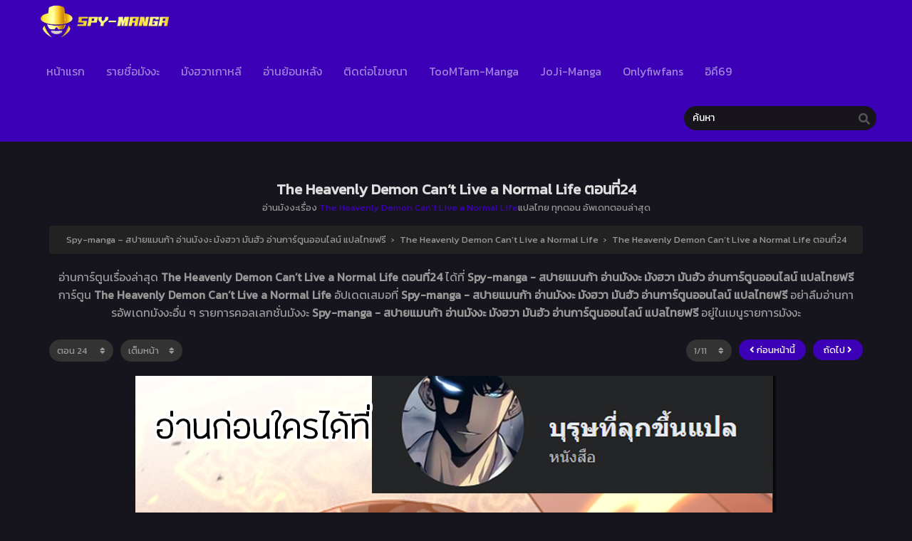

--- FILE ---
content_type: text/html; charset=UTF-8
request_url: https://spy-manga.com/the-heavenly-demon-cant-live-a-normal-life-%E0%B8%95%E0%B8%AD%E0%B8%99%E0%B8%97%E0%B8%B5%E0%B9%8824/
body_size: 15121
content:
<!DOCTYPE html>
<html lang="th">
<head>
	<meta http-equiv="Content-Type" content="text/html; charset=UTF-8" />
	<meta name="viewport" content="width=device-width" />
		<meta name="theme-color" content="#3c00b6">
	<meta name="msapplication-navbutton-color" content="#3c00b6">
	<meta name="apple-mobile-web-app-capable" content="yes">
	<meta name="apple-mobile-web-app-status-bar-style" content="#3c00b6">
<!-- Facebook SDK -->
<div id="fb-root"></div>
<script async defer crossorigin="anonymous" src="https://connect.facebook.net/en_US/sdk.js#xfbml=1&version=v17.0" nonce="549443259368787"></script>
<meta name='robots' content='index, follow, max-image-preview:large, max-snippet:-1, max-video-preview:-1' />

	<!-- This site is optimized with the Yoast SEO plugin v26.8 - https://yoast.com/product/yoast-seo-wordpress/ -->
	<title>อ่านThe Heavenly Demon Can&#039;t Live a Normal Life ตอนที่24 - Spy-manga - สปายแมนก้า อ่านมังงะ มังฮวา มันฮัว อ่านการ์ตูนออนไลน์ แปลไทยฟรี</title>
<link data-rocket-preload as="style" href="https://fonts.googleapis.com/css?family=Kanit&#038;display=swap" rel="preload">
<link href="https://fonts.googleapis.com/css?family=Kanit&#038;display=swap" media="print" onload="this.media=&#039;all&#039;" rel="stylesheet">
<noscript><link rel="stylesheet" href="https://fonts.googleapis.com/css?family=Kanit&#038;display=swap"></noscript>
	<meta name="description" content="อ่านมังงะ The Heavenly Demon Can&#039;t Live a Normal Life ตอนที่24 อ่านการ์ตูนออนไลน์ได้ที่ Spy-manga - สปายแมนก้า อ่านมังงะ มังฮวา มันฮัว อ่านการ์ตูนออนไลน์ แปลไทยฟรี" />
	<link rel="canonical" href="https://spy-manga.com/the-heavenly-demon-cant-live-a-normal-life-ตอนที่24/" />
	<meta property="og:locale" content="th_TH" />
	<meta property="og:type" content="article" />
	<meta property="og:title" content="อ่านThe Heavenly Demon Can&#039;t Live a Normal Life ตอนที่24 - Spy-manga - สปายแมนก้า อ่านมังงะ มังฮวา มันฮัว อ่านการ์ตูนออนไลน์ แปลไทยฟรี" />
	<meta property="og:description" content="อ่านมังงะ The Heavenly Demon Can&#039;t Live a Normal Life ตอนที่24 อ่านการ์ตูนออนไลน์ได้ที่ Spy-manga - สปายแมนก้า อ่านมังงะ มังฮวา มันฮัว อ่านการ์ตูนออนไลน์ แปลไทยฟรี" />
	<meta property="og:url" content="https://spy-manga.com/the-heavenly-demon-cant-live-a-normal-life-ตอนที่24/" />
	<meta property="og:site_name" content="Spy-manga - สปายแมนก้า อ่านมังงะ มังฮวา มันฮัว อ่านการ์ตูนออนไลน์ แปลไทยฟรี" />
	<meta property="article:published_time" content="2021-12-31T18:07:00+00:00" />
	<meta property="og:image" content="https://bbb.webtoon168.com\/file\/server2/img/1bfafbb3b67155549ea71d0dec31cb44.jpg" />
	<meta name="author" content="murim-manga" />
	<meta name="twitter:card" content="summary_large_image" />
	<meta name="twitter:label1" content="Written by" />
	<meta name="twitter:data1" content="murim-manga" />
	<script type="application/ld+json" class="yoast-schema-graph">{"@context":"https://schema.org","@graph":[{"@type":"Article","@id":"https://spy-manga.com/the-heavenly-demon-cant-live-a-normal-life-%e0%b8%95%e0%b8%ad%e0%b8%99%e0%b8%97%e0%b8%b5%e0%b9%8824/#article","isPartOf":{"@id":"https://spy-manga.com/the-heavenly-demon-cant-live-a-normal-life-%e0%b8%95%e0%b8%ad%e0%b8%99%e0%b8%97%e0%b8%b5%e0%b9%8824/"},"author":{"name":"murim-manga","@id":"https://spy-manga.com/#/schema/person/448145bb68917eb762fa3288362141a4"},"headline":"The Heavenly Demon Can&#8217;t Live a Normal Life ตอนที่24","datePublished":"2021-12-31T18:07:00+00:00","mainEntityOfPage":{"@id":"https://spy-manga.com/the-heavenly-demon-cant-live-a-normal-life-%e0%b8%95%e0%b8%ad%e0%b8%99%e0%b8%97%e0%b8%b5%e0%b9%8824/"},"wordCount":8,"commentCount":0,"image":{"@id":"https://spy-manga.com/the-heavenly-demon-cant-live-a-normal-life-%e0%b8%95%e0%b8%ad%e0%b8%99%e0%b8%97%e0%b8%b5%e0%b9%8824/#primaryimage"},"thumbnailUrl":"https://bbb.webtoon168.com\/file\/server2/img/1bfafbb3b67155549ea71d0dec31cb44.jpg","articleSection":["The Heavenly Demon Can't Live a Normal Life"],"inLanguage":"th","potentialAction":[{"@type":"CommentAction","name":"Comment","target":["https://spy-manga.com/the-heavenly-demon-cant-live-a-normal-life-%e0%b8%95%e0%b8%ad%e0%b8%99%e0%b8%97%e0%b8%b5%e0%b9%8824/#respond"]}]},{"@type":"WebPage","@id":"https://spy-manga.com/the-heavenly-demon-cant-live-a-normal-life-%e0%b8%95%e0%b8%ad%e0%b8%99%e0%b8%97%e0%b8%b5%e0%b9%8824/","url":"https://spy-manga.com/the-heavenly-demon-cant-live-a-normal-life-%e0%b8%95%e0%b8%ad%e0%b8%99%e0%b8%97%e0%b8%b5%e0%b9%8824/","name":"อ่านThe Heavenly Demon Can't Live a Normal Life ตอนที่24 - Spy-manga - สปายแมนก้า อ่านมังงะ มังฮวา มันฮัว อ่านการ์ตูนออนไลน์ แปลไทยฟรี","isPartOf":{"@id":"https://spy-manga.com/#website"},"primaryImageOfPage":{"@id":"https://spy-manga.com/the-heavenly-demon-cant-live-a-normal-life-%e0%b8%95%e0%b8%ad%e0%b8%99%e0%b8%97%e0%b8%b5%e0%b9%8824/#primaryimage"},"image":{"@id":"https://spy-manga.com/the-heavenly-demon-cant-live-a-normal-life-%e0%b8%95%e0%b8%ad%e0%b8%99%e0%b8%97%e0%b8%b5%e0%b9%8824/#primaryimage"},"thumbnailUrl":"https://bbb.webtoon168.com\/file\/server2/img/1bfafbb3b67155549ea71d0dec31cb44.jpg","datePublished":"2021-12-31T18:07:00+00:00","author":{"@id":"https://spy-manga.com/#/schema/person/448145bb68917eb762fa3288362141a4"},"description":"อ่านมังงะ The Heavenly Demon Can't Live a Normal Life ตอนที่24 อ่านการ์ตูนออนไลน์ได้ที่ Spy-manga - สปายแมนก้า อ่านมังงะ มังฮวา มันฮัว อ่านการ์ตูนออนไลน์ แปลไทยฟรี","breadcrumb":{"@id":"https://spy-manga.com/the-heavenly-demon-cant-live-a-normal-life-%e0%b8%95%e0%b8%ad%e0%b8%99%e0%b8%97%e0%b8%b5%e0%b9%8824/#breadcrumb"},"inLanguage":"th","potentialAction":[{"@type":"ReadAction","target":["https://spy-manga.com/the-heavenly-demon-cant-live-a-normal-life-%e0%b8%95%e0%b8%ad%e0%b8%99%e0%b8%97%e0%b8%b5%e0%b9%8824/"]}]},{"@type":"ImageObject","inLanguage":"th","@id":"https://spy-manga.com/the-heavenly-demon-cant-live-a-normal-life-%e0%b8%95%e0%b8%ad%e0%b8%99%e0%b8%97%e0%b8%b5%e0%b9%8824/#primaryimage","url":"https://bbb.webtoon168.com\/file\/server2/img/1bfafbb3b67155549ea71d0dec31cb44.jpg","contentUrl":"https://bbb.webtoon168.com\/file\/server2/img/1bfafbb3b67155549ea71d0dec31cb44.jpg"},{"@type":"BreadcrumbList","@id":"https://spy-manga.com/the-heavenly-demon-cant-live-a-normal-life-%e0%b8%95%e0%b8%ad%e0%b8%99%e0%b8%97%e0%b8%b5%e0%b9%8824/#breadcrumb","itemListElement":[{"@type":"ListItem","position":1,"name":"Home","item":"https://spy-manga.com/"},{"@type":"ListItem","position":2,"name":"The Heavenly Demon Can&#8217;t Live a Normal Life ตอนที่24"}]},{"@type":"WebSite","@id":"https://spy-manga.com/#website","url":"https://spy-manga.com/","name":"Spy-manga - สปายแมนก้า อ่านมังงะ มังฮวา มันฮัว อ่านการ์ตูนออนไลน์ แปลไทยฟรี","description":"เว็บอ่านการ์ตูนออนไลน์ spy-manga สปายแมนก้า อ่านมังงะฟรี manhua จีน manhwa เกาหลี manga ญี่ปุ่น แปลไทย แอพอ่านการ์ตูน android ios iphone ipad การ์ตูนอัพเดทใหม่ทุกวัน ","potentialAction":[{"@type":"SearchAction","target":{"@type":"EntryPoint","urlTemplate":"https://spy-manga.com/?s={search_term_string}"},"query-input":{"@type":"PropertyValueSpecification","valueRequired":true,"valueName":"search_term_string"}}],"inLanguage":"th"},{"@type":"Person","@id":"https://spy-manga.com/#/schema/person/448145bb68917eb762fa3288362141a4","name":"murim-manga","image":{"@type":"ImageObject","inLanguage":"th","@id":"https://spy-manga.com/#/schema/person/image/","url":"https://secure.gravatar.com/avatar/ab2741f6e25a80c00783535bb58241b00347b054bac637a76ee41bff4254744e?s=96&d=mm&r=g","contentUrl":"https://secure.gravatar.com/avatar/ab2741f6e25a80c00783535bb58241b00347b054bac637a76ee41bff4254744e?s=96&d=mm&r=g","caption":"murim-manga"},"sameAs":["https://spy-manga.com"],"url":"https://spy-manga.com/author/murim-manga/"}]}</script>
	<!-- / Yoast SEO plugin. -->


<link rel='dns-prefetch' href='//cdn.jsdelivr.net' />
<link rel='dns-prefetch' href='//fonts.googleapis.com' />
<link href='https://fonts.gstatic.com' crossorigin rel='preconnect' />
<link rel="alternate" type="application/rss+xml" title="Spy-manga - สปายแมนก้า อ่านมังงะ มังฮวา มันฮัว อ่านการ์ตูนออนไลน์ แปลไทยฟรี &raquo; The Heavenly Demon Can&#8217;t Live a Normal Life ตอนที่24 ฟีดความเห็น" href="https://spy-manga.com/the-heavenly-demon-cant-live-a-normal-life-%e0%b8%95%e0%b8%ad%e0%b8%99%e0%b8%97%e0%b8%b5%e0%b9%8824/feed/" />
<link rel="alternate" title="oEmbed (JSON)" type="application/json+oembed" href="https://spy-manga.com/wp-json/oembed/1.0/embed?url=https%3A%2F%2Fspy-manga.com%2Fthe-heavenly-demon-cant-live-a-normal-life-%25e0%25b8%2595%25e0%25b8%25ad%25e0%25b8%2599%25e0%25b8%2597%25e0%25b8%25b5%25e0%25b9%258824%2F" />
<link rel="alternate" title="oEmbed (XML)" type="text/xml+oembed" href="https://spy-manga.com/wp-json/oembed/1.0/embed?url=https%3A%2F%2Fspy-manga.com%2Fthe-heavenly-demon-cant-live-a-normal-life-%25e0%25b8%2595%25e0%25b8%25ad%25e0%25b8%2599%25e0%25b8%2597%25e0%25b8%25b5%25e0%25b9%258824%2F&#038;format=xml" />
<style id='wp-img-auto-sizes-contain-inline-css' type='text/css'>
img:is([sizes=auto i],[sizes^="auto," i]){contain-intrinsic-size:3000px 1500px}
/*# sourceURL=wp-img-auto-sizes-contain-inline-css */
</style>
<style id='wp-emoji-styles-inline-css' type='text/css'>

	img.wp-smiley, img.emoji {
		display: inline !important;
		border: none !important;
		box-shadow: none !important;
		height: 1em !important;
		width: 1em !important;
		margin: 0 0.07em !important;
		vertical-align: -0.1em !important;
		background: none !important;
		padding: 0 !important;
	}
/*# sourceURL=wp-emoji-styles-inline-css */
</style>
<style id='classic-theme-styles-inline-css' type='text/css'>
/*! This file is auto-generated */
.wp-block-button__link{color:#fff;background-color:#32373c;border-radius:9999px;box-shadow:none;text-decoration:none;padding:calc(.667em + 2px) calc(1.333em + 2px);font-size:1.125em}.wp-block-file__button{background:#32373c;color:#fff;text-decoration:none}
/*# sourceURL=/wp-includes/css/classic-themes.min.css */
</style>
<link data-minify="1" rel='stylesheet' id='style-css' href='https://spy-manga.com/wp-content/cache/min/1/wp-content/themes/tamtoom/style.css?ver=1768910914' type='text/css' media='all' />
<link data-minify="1" rel='stylesheet' id='lightstyle-css' href='https://spy-manga.com/wp-content/cache/min/1/wp-content/themes/tamtoom/assets/css/lightmode.css?ver=1768910914' type='text/css' media='all' />
<link data-minify="1" rel='stylesheet' id='fontawesome-css' href='https://spy-manga.com/wp-content/cache/min/1/wp-content/themes/tamtoom/assets/css/font-awesome.min.css?ver=1768910914' type='text/css' media='all' />

<style id='seed-fonts-all-inline-css' type='text/css'>
h1, h2, h3, h4, h5, h6, nav, .nav, .menu, button, .button, .btn, .price, ._heading, .wp-block-pullquote blockquote, blockquote, label, legend, .main-info, .info-desc, .entry-title, .listupd .utao .uta .luf{font-family: "Kanit",sans-serif; }body {--s-heading:"Kanit",sans-serif}body {--s-heading-weight:}
/*# sourceURL=seed-fonts-all-inline-css */
</style>

<style id='seed-fonts-body-all-inline-css' type='text/css'>
body{font-family: "Kanit",sans-serif; font-size: 16px; line-height: 1.6; }body {--s-body:"Kanit",sans-serif;--s-body-line-height:1.6;}
/*# sourceURL=seed-fonts-body-all-inline-css */
</style>
	<script>
		var baseurl = "https://spy-manga.com/";
		var ajaxurl = "https://spy-manga.com/wp-admin/admin-ajax.php";
		 
		var max_bookmark = 50;
		 
		var max_history = 10;
		var defaultTheme = "darkmode";
	</script>
<script type="text/javascript" src="https://spy-manga.com/wp-content/themes/tamtoom/assets/js/jquery.min.js?ver=3.5.1" id="jquery-js"></script>
<script data-minify="1" type="text/javascript" src="https://spy-manga.com/wp-content/cache/min/1/wp-content/themes/tamtoom/assets/js/bookmark.js?ver=1768910914" id="bookmarks_script-js"></script>
<script data-minify="1" type="text/javascript" src="https://spy-manga.com/wp-content/cache/min/1/wp-content/themes/tamtoom/assets/js/series-history.js?ver=1768910914" id="series_history_script-js"></script>
<script data-minify="1" type="text/javascript" src="https://spy-manga.com/wp-content/cache/min/1/wp-content/themes/tamtoom/assets/js/history.js?ver=1768910914" id="history_script-js"></script>
<script data-minify="1" type="text/javascript" src="https://spy-manga.com/wp-content/cache/min/1/wp-content/themes/tamtoom/assets/js/function.js?ver=1768910914" id="tsfn_scripts-js"></script>
<script data-minify="1" type="text/javascript" src="https://spy-manga.com/wp-content/cache/min/1/wp-content/themes/tamtoom/assets/js/reading-options.js?ver=1768910914" id="reading-options-js"></script>
<script data-minify="1" type="text/javascript" src="https://spy-manga.com/wp-content/cache/min/1/npm/intersection-observer@0.7.0/intersection-observer.min.js?ver=1768910914" id="tslazyloadpf-js"></script>
<script data-minify="1" type="text/javascript" src="https://spy-manga.com/wp-content/cache/min/1/npm/vanilla-lazyload@17.1.2/dist/lazyload.min.js?ver=1768910914" id="tslazyload-js"></script>
<script data-minify="1" type="text/javascript" src="https://spy-manga.com/wp-content/cache/min/1/wp-content/themes/tamtoom/assets/js/nsfw.js?ver=1768910914" id="nsfw_scripts-js"></script>
<link rel="https://api.w.org/" href="https://spy-manga.com/wp-json/" /><link rel="alternate" title="JSON" type="application/json" href="https://spy-manga.com/wp-json/wp/v2/posts/32185" /><link rel="EditURI" type="application/rsd+xml" title="RSD" href="https://spy-manga.com/xmlrpc.php?rsd" />
<meta name="generator" content="WordPress 6.9" />
<link rel='shortlink' href='https://spy-manga.com/?p=32185' />
        <script type="text/javascript">
                var sf_templates = "<a href=\"{search_url_escaped}\">View All Results<\/a>";
                var sf_position = '0';
                var sf_input = '.search-live';
                jQuery(document).ready(function(){
                    jQuery(sf_input).ajaxyLiveSearch({"expand":false,"searchUrl":"https:\/\/spy-manga.com\/?s=%s","text":"\u0e04\u0e49\u0e19\u0e2b\u0e32","delay":500,"iwidth":180,"width":350,"ajaxUrl":"https:\/\/spy-manga.com\/wp-admin\/admin-ajax.php","rtl":0});
                    jQuery(".live-search_ajaxy-selective-input").keyup(function() {
                        var width = jQuery(this).val().length * 8;
                        if(width < 50) {
                            width = 50;
                        }
                        jQuery(this).width(width);
                    });
                    jQuery(".live-search_ajaxy-selective-search").click(function() {
                        jQuery(this).find(".live-search_ajaxy-selective-input").focus();
                    });
                    jQuery(".live-search_ajaxy-selective-close").click(function() {
                        jQuery(this).parent().remove();
                    });
                });
        </script>
        <script>
	$(document).ready(function(){
		$(".shme").click(function(){
			$(".mm").toggleClass("shwx");
		});
		$(".srcmob").click(function(){
			$(".minmb").toggleClass("minmbx");
		});
	});
</script>
<script type="text/javascript">
$(document).ready(function(){
	
	//Check to see if the window is top if not then display button
	$(window).scroll(function(){
		if ($(this).scrollTop() > 100) {
			$('.scrollToTop').fadeIn();
		} else {
			$('.scrollToTop').fadeOut();
		}
	});
	
	//Click event to scroll to top
	$('.scrollToTop').click(function(){
		$('html, body').animate({scrollTop : 0},800);
		return false;
	});
	
});
</script>
<style>
	.th, .serieslist.pop ul li.topone .limit .bw .ctr,.releases .vl,.scrollToTop,#sidebar #bm-history li a:hover,.hpage a,#footer .footermenu,.footer-az .az-list li a,.main-info .info-desc .spe span:before,.bxcl ul li span.dt a,.bookmark,.commentx #submit,.radiox input:checked ~ .checkmarkx,.advancedsearch button.searchz,.lightmode .nav_apb a:hover,.lista a,.lightmode .lista a:hover,.nextprev a,.disqusmen #commentform #submit, .blogbox .btitle .vl, .bigblogt span a,.big-slider .paging .centerpaging .swiper-pagination span.swiper-pagination-bullet-active {background:#3c00b6} .pagination span.page-numbers.current,.quickfilter .filters .filter.submit button,#sidebar .section .ts-wpop-series-gen .ts-wpop-nav-tabs li.active a,#gallery.owl-loaded .owl-dots .owl-dot.active span,.bs.stylefiv .bsx .chfiv li a:hover {background:#3c00b6 !important} 
	#sidebar .section #searchform #searchsubmit,.series-gen .nav-tabs li.active a,.lastend .inepcx a,.nav_apb a:hover,#top-menu li a:hover,.readingnav.rnavbot .readingnavbot .readingbar .readingprogress,.lightmode .main-info .info-desc .wd-full .mgen a:hover,.lightmode .bxcl ul li .chbox:hover,.lightmode ul.taxindex li a:hover,.comment-list .comment-body .reply a:hover,.topmobile,.bxcl ul::-webkit-scrollbar-thumb,.lightmode .slider:before,.quickfilter .filters .filter .genrez::-webkit-scrollbar-thumb,.hothome .releases,.lightmode .seriestucon .seriestucont .seriestucontr .seriestugenre a:hover,.bloglist .blogbox .innerblog .thumb .btags {background:#3c00b6} 
	.lightmode #sidebar .section h4, .lightmode .serieslist ul li .ctr,.listupd .utao .uta .luf ul li,.lightmode .bs .bsx:hover .tt,.soralist ul,a:hover,.lightmode .blogbox .btitle h3,.lightmode .blogbox .btitle h1,.bxcl ul li .lchx a:visited, .listupd .utao .uta .luf ul li a:visited,.lightmode .pagination a:hover,.lightmode a:hover,#sidebar .serieslist ul li .leftseries h2 a:hover,.bs.styletere .epxs,.bxcl ul li .dt a,.lightmode .main-info .info-desc .wd-full .mgen a,.lightmode #sidebar .serieslist ul li .leftseries h2 a:hover,.comment-list .comment-body .reply a,.bxcl ul li .eph-num a:visited,.headpost .allc a,.lightmode .seriestucon .seriestucont .seriestucontr .seriestugenre a,.bs.stylefiv .bsx .chfiv li a {color:#3c00b6} 
	.bxcl ul li .lchx a:visited, .listupd .utao .uta .luf ul li a:visited,.bs.stylefiv .bsx .chfiv li a {color:#3c00b6 !important} 
	.lightmode .serieslist ul li .ctr,.advancedsearch button.searchz,.lista a,.lightmode .lista a:hover,.blogbox .boxlist .bma .bmb .bmba, .page.blog .thumb,#sidebar .section #searchform #searchsubmit,.lightmode .main-info .info-desc .wd-full .mgen a,.lightmode .bxcl ul li .chbox:hover, .comment-list .comment-body .reply a,.lightmode .seriestucon .seriestucont .seriestucontr .seriestugenre a {border-color:#3c00b6}
	.bs.stylefiv .bsx .chfiv li a:before {content: "";background: #3c00b6;opacity: 0.2;position: absolute;display: block;left: 0;right: 0;top: 0;bottom: 0;border-radius: 10px;}
	.bs.stylefiv .bsx .chfiv li a{background:none !important;}
	.slider.round:before{background: #333;}
	.hpage a:hover,.bs.stylefiv .bsx .chfiv li a:hover{color:#FFF !important;}
	@media only screen and (max-width:800px) {
		.lightmode.black .th, .lightmode .th, .th, .surprise{background:#3c00b6} 
		#main-menu {background: rgba(28,28,28,0.95);}
	}
</style>
<link rel="icon" href="https://i3.wp.com/spy-manga.com/wp-content/uploads/2022/06/cropped-บนหัวเว็บแทป-32x32.png" sizes="32x32" />
<link rel="icon" href="https://i3.wp.com/spy-manga.com/wp-content/uploads/2022/06/cropped-บนหัวเว็บแทป-192x192.png" sizes="192x192" />
<link rel="apple-touch-icon" href="https://i3.wp.com/spy-manga.com/wp-content/uploads/2022/06/cropped-บนหัวเว็บแทป-180x180.png" />
<meta name="msapplication-TileImage" content="https://i3.wp.com/spy-manga.com/wp-content/uploads/2022/06/cropped-บนหัวเว็บแทป-270x270.png" />
<style id='global-styles-inline-css' type='text/css'>
:root{--wp--preset--aspect-ratio--square: 1;--wp--preset--aspect-ratio--4-3: 4/3;--wp--preset--aspect-ratio--3-4: 3/4;--wp--preset--aspect-ratio--3-2: 3/2;--wp--preset--aspect-ratio--2-3: 2/3;--wp--preset--aspect-ratio--16-9: 16/9;--wp--preset--aspect-ratio--9-16: 9/16;--wp--preset--color--black: #000000;--wp--preset--color--cyan-bluish-gray: #abb8c3;--wp--preset--color--white: #ffffff;--wp--preset--color--pale-pink: #f78da7;--wp--preset--color--vivid-red: #cf2e2e;--wp--preset--color--luminous-vivid-orange: #ff6900;--wp--preset--color--luminous-vivid-amber: #fcb900;--wp--preset--color--light-green-cyan: #7bdcb5;--wp--preset--color--vivid-green-cyan: #00d084;--wp--preset--color--pale-cyan-blue: #8ed1fc;--wp--preset--color--vivid-cyan-blue: #0693e3;--wp--preset--color--vivid-purple: #9b51e0;--wp--preset--gradient--vivid-cyan-blue-to-vivid-purple: linear-gradient(135deg,rgb(6,147,227) 0%,rgb(155,81,224) 100%);--wp--preset--gradient--light-green-cyan-to-vivid-green-cyan: linear-gradient(135deg,rgb(122,220,180) 0%,rgb(0,208,130) 100%);--wp--preset--gradient--luminous-vivid-amber-to-luminous-vivid-orange: linear-gradient(135deg,rgb(252,185,0) 0%,rgb(255,105,0) 100%);--wp--preset--gradient--luminous-vivid-orange-to-vivid-red: linear-gradient(135deg,rgb(255,105,0) 0%,rgb(207,46,46) 100%);--wp--preset--gradient--very-light-gray-to-cyan-bluish-gray: linear-gradient(135deg,rgb(238,238,238) 0%,rgb(169,184,195) 100%);--wp--preset--gradient--cool-to-warm-spectrum: linear-gradient(135deg,rgb(74,234,220) 0%,rgb(151,120,209) 20%,rgb(207,42,186) 40%,rgb(238,44,130) 60%,rgb(251,105,98) 80%,rgb(254,248,76) 100%);--wp--preset--gradient--blush-light-purple: linear-gradient(135deg,rgb(255,206,236) 0%,rgb(152,150,240) 100%);--wp--preset--gradient--blush-bordeaux: linear-gradient(135deg,rgb(254,205,165) 0%,rgb(254,45,45) 50%,rgb(107,0,62) 100%);--wp--preset--gradient--luminous-dusk: linear-gradient(135deg,rgb(255,203,112) 0%,rgb(199,81,192) 50%,rgb(65,88,208) 100%);--wp--preset--gradient--pale-ocean: linear-gradient(135deg,rgb(255,245,203) 0%,rgb(182,227,212) 50%,rgb(51,167,181) 100%);--wp--preset--gradient--electric-grass: linear-gradient(135deg,rgb(202,248,128) 0%,rgb(113,206,126) 100%);--wp--preset--gradient--midnight: linear-gradient(135deg,rgb(2,3,129) 0%,rgb(40,116,252) 100%);--wp--preset--font-size--small: 13px;--wp--preset--font-size--medium: 20px;--wp--preset--font-size--large: 36px;--wp--preset--font-size--x-large: 42px;--wp--preset--spacing--20: 0.44rem;--wp--preset--spacing--30: 0.67rem;--wp--preset--spacing--40: 1rem;--wp--preset--spacing--50: 1.5rem;--wp--preset--spacing--60: 2.25rem;--wp--preset--spacing--70: 3.38rem;--wp--preset--spacing--80: 5.06rem;--wp--preset--shadow--natural: 6px 6px 9px rgba(0, 0, 0, 0.2);--wp--preset--shadow--deep: 12px 12px 50px rgba(0, 0, 0, 0.4);--wp--preset--shadow--sharp: 6px 6px 0px rgba(0, 0, 0, 0.2);--wp--preset--shadow--outlined: 6px 6px 0px -3px rgb(255, 255, 255), 6px 6px rgb(0, 0, 0);--wp--preset--shadow--crisp: 6px 6px 0px rgb(0, 0, 0);}:where(.is-layout-flex){gap: 0.5em;}:where(.is-layout-grid){gap: 0.5em;}body .is-layout-flex{display: flex;}.is-layout-flex{flex-wrap: wrap;align-items: center;}.is-layout-flex > :is(*, div){margin: 0;}body .is-layout-grid{display: grid;}.is-layout-grid > :is(*, div){margin: 0;}:where(.wp-block-columns.is-layout-flex){gap: 2em;}:where(.wp-block-columns.is-layout-grid){gap: 2em;}:where(.wp-block-post-template.is-layout-flex){gap: 1.25em;}:where(.wp-block-post-template.is-layout-grid){gap: 1.25em;}.has-black-color{color: var(--wp--preset--color--black) !important;}.has-cyan-bluish-gray-color{color: var(--wp--preset--color--cyan-bluish-gray) !important;}.has-white-color{color: var(--wp--preset--color--white) !important;}.has-pale-pink-color{color: var(--wp--preset--color--pale-pink) !important;}.has-vivid-red-color{color: var(--wp--preset--color--vivid-red) !important;}.has-luminous-vivid-orange-color{color: var(--wp--preset--color--luminous-vivid-orange) !important;}.has-luminous-vivid-amber-color{color: var(--wp--preset--color--luminous-vivid-amber) !important;}.has-light-green-cyan-color{color: var(--wp--preset--color--light-green-cyan) !important;}.has-vivid-green-cyan-color{color: var(--wp--preset--color--vivid-green-cyan) !important;}.has-pale-cyan-blue-color{color: var(--wp--preset--color--pale-cyan-blue) !important;}.has-vivid-cyan-blue-color{color: var(--wp--preset--color--vivid-cyan-blue) !important;}.has-vivid-purple-color{color: var(--wp--preset--color--vivid-purple) !important;}.has-black-background-color{background-color: var(--wp--preset--color--black) !important;}.has-cyan-bluish-gray-background-color{background-color: var(--wp--preset--color--cyan-bluish-gray) !important;}.has-white-background-color{background-color: var(--wp--preset--color--white) !important;}.has-pale-pink-background-color{background-color: var(--wp--preset--color--pale-pink) !important;}.has-vivid-red-background-color{background-color: var(--wp--preset--color--vivid-red) !important;}.has-luminous-vivid-orange-background-color{background-color: var(--wp--preset--color--luminous-vivid-orange) !important;}.has-luminous-vivid-amber-background-color{background-color: var(--wp--preset--color--luminous-vivid-amber) !important;}.has-light-green-cyan-background-color{background-color: var(--wp--preset--color--light-green-cyan) !important;}.has-vivid-green-cyan-background-color{background-color: var(--wp--preset--color--vivid-green-cyan) !important;}.has-pale-cyan-blue-background-color{background-color: var(--wp--preset--color--pale-cyan-blue) !important;}.has-vivid-cyan-blue-background-color{background-color: var(--wp--preset--color--vivid-cyan-blue) !important;}.has-vivid-purple-background-color{background-color: var(--wp--preset--color--vivid-purple) !important;}.has-black-border-color{border-color: var(--wp--preset--color--black) !important;}.has-cyan-bluish-gray-border-color{border-color: var(--wp--preset--color--cyan-bluish-gray) !important;}.has-white-border-color{border-color: var(--wp--preset--color--white) !important;}.has-pale-pink-border-color{border-color: var(--wp--preset--color--pale-pink) !important;}.has-vivid-red-border-color{border-color: var(--wp--preset--color--vivid-red) !important;}.has-luminous-vivid-orange-border-color{border-color: var(--wp--preset--color--luminous-vivid-orange) !important;}.has-luminous-vivid-amber-border-color{border-color: var(--wp--preset--color--luminous-vivid-amber) !important;}.has-light-green-cyan-border-color{border-color: var(--wp--preset--color--light-green-cyan) !important;}.has-vivid-green-cyan-border-color{border-color: var(--wp--preset--color--vivid-green-cyan) !important;}.has-pale-cyan-blue-border-color{border-color: var(--wp--preset--color--pale-cyan-blue) !important;}.has-vivid-cyan-blue-border-color{border-color: var(--wp--preset--color--vivid-cyan-blue) !important;}.has-vivid-purple-border-color{border-color: var(--wp--preset--color--vivid-purple) !important;}.has-vivid-cyan-blue-to-vivid-purple-gradient-background{background: var(--wp--preset--gradient--vivid-cyan-blue-to-vivid-purple) !important;}.has-light-green-cyan-to-vivid-green-cyan-gradient-background{background: var(--wp--preset--gradient--light-green-cyan-to-vivid-green-cyan) !important;}.has-luminous-vivid-amber-to-luminous-vivid-orange-gradient-background{background: var(--wp--preset--gradient--luminous-vivid-amber-to-luminous-vivid-orange) !important;}.has-luminous-vivid-orange-to-vivid-red-gradient-background{background: var(--wp--preset--gradient--luminous-vivid-orange-to-vivid-red) !important;}.has-very-light-gray-to-cyan-bluish-gray-gradient-background{background: var(--wp--preset--gradient--very-light-gray-to-cyan-bluish-gray) !important;}.has-cool-to-warm-spectrum-gradient-background{background: var(--wp--preset--gradient--cool-to-warm-spectrum) !important;}.has-blush-light-purple-gradient-background{background: var(--wp--preset--gradient--blush-light-purple) !important;}.has-blush-bordeaux-gradient-background{background: var(--wp--preset--gradient--blush-bordeaux) !important;}.has-luminous-dusk-gradient-background{background: var(--wp--preset--gradient--luminous-dusk) !important;}.has-pale-ocean-gradient-background{background: var(--wp--preset--gradient--pale-ocean) !important;}.has-electric-grass-gradient-background{background: var(--wp--preset--gradient--electric-grass) !important;}.has-midnight-gradient-background{background: var(--wp--preset--gradient--midnight) !important;}.has-small-font-size{font-size: var(--wp--preset--font-size--small) !important;}.has-medium-font-size{font-size: var(--wp--preset--font-size--medium) !important;}.has-large-font-size{font-size: var(--wp--preset--font-size--large) !important;}.has-x-large-font-size{font-size: var(--wp--preset--font-size--x-large) !important;}
/*# sourceURL=global-styles-inline-css */
</style>
<meta name="generator" content="WP Rocket 3.19.2.1" data-wpr-features="wpr_minify_js wpr_minify_css wpr_preload_links wpr_desktop" /></head>
<body class="darkmode black" itemscope="itemscope" itemtype="http://schema.org/WebPage">	<script>ts_darkmode.init();</script>

<div data-rocket-location-hash="d2be739cb14a3872a39ede15b29446d9" class="mainholder">
<div data-rocket-location-hash="0da892370ec206d1ffa2b7fdf9624350" class="th">
	<div data-rocket-location-hash="7a74ae08e9e27b2befce95ce3492c03e" class="centernav bound">
		
	<div class="shme"><i class="fa fa-bars" aria-hidden="true"></i></div>
		
	<header role="banner" itemscope itemtype="http://schema.org/WPHeader">
	<div class="site-branding logox">
				<span class="logos">
				<a title="Spy-manga &#8211; สปายแมนก้า อ่านมังงะ มังฮวา มันฮัว อ่านการ์ตูนออนไลน์ แปลไทยฟรี - เว็บอ่านการ์ตูนออนไลน์ spy-manga สปายแมนก้า อ่านมังงะฟรี manhua จีน manhwa เกาหลี manga ญี่ปุ่น แปลไทย แอพอ่านการ์ตูน android ios iphone ipad การ์ตูนอัพเดทใหม่ทุกวัน " itemprop="url" href="https://spy-manga.com/"><img src="https://spy-manga.com/wp-content/uploads/2022/06/1-หัวเว็บ-บนซ้าย.png" alt="Spy-manga &#8211; สปายแมนก้า อ่านมังงะ มังฮวา มันฮัว อ่านการ์ตูนออนไลน์ แปลไทยฟรี - เว็บอ่านการ์ตูนออนไลน์ spy-manga สปายแมนก้า อ่านมังงะฟรี manhua จีน manhwa เกาหลี manga ญี่ปุ่น แปลไทย แอพอ่านการ์ตูน android ios iphone ipad การ์ตูนอัพเดทใหม่ทุกวัน "><span class="hdl">Spy-manga &#8211; สปายแมนก้า อ่านมังงะ มังฮวา มันฮัว อ่านการ์ตูนออนไลน์ แปลไทยฟรี</span></a>
			</span>
						<meta itemprop="name" content="Spy-manga &#8211; สปายแมนก้า อ่านมังงะ มังฮวา มันฮัว อ่านการ์ตูนออนไลน์ แปลไทยฟรี" />
		</div>
	</header>
		
	<nav id="main-menu" class="mm">
		<span itemscope="itemscope" itemtype="http://schema.org/SiteNavigationElement" role="navigation">
		<ul id="menu-main" class="menu"><li id="menu-item-15" class="menu-item menu-item-type-custom menu-item-object-custom menu-item-home menu-item-15"><a href="https://spy-manga.com" itemprop="url"><span itemprop="name">หน้าแรก</span></a></li>
<li id="menu-item-16" class="menu-item menu-item-type-custom menu-item-object-custom menu-item-16"><a href="https://spy-manga.com/manga/" itemprop="url"><span itemprop="name">รายชื่อมังงะ</span></a></li>
<li id="menu-item-4061" class="menu-item menu-item-type-custom menu-item-object-custom menu-item-4061"><a href="https://spy-manga.com/manga/?status=&#038;type=manhwa&#038;order=" itemprop="url"><span itemprop="name">มังฮวาเกาหลี</span></a></li>
<li id="menu-item-37" class="menu-item menu-item-type-post_type menu-item-object-page menu-item-37"><a href="https://spy-manga.com/bookmark/" itemprop="url"><span itemprop="name">อ่านย้อนหลัง</span></a></li>
<li id="menu-item-25704" class="menu-item menu-item-type-post_type menu-item-object-page menu-item-25704"><a href="https://spy-manga.com/ads-ads/" itemprop="url"><span itemprop="name">ติดต่อโฆษณา</span></a></li>
<li id="menu-item-26724" class="menu-item menu-item-type-custom menu-item-object-custom menu-item-26724"><a href="https://toomtam-manga.com/" itemprop="url"><span itemprop="name">TooMTam-Manga</span></a></li>
<li id="menu-item-26726" class="menu-item menu-item-type-custom menu-item-object-custom menu-item-26726"><a href="https://joji-manga.com/" itemprop="url"><span itemprop="name">JoJi-Manga</span></a></li>
<li id="menu-item-27577" class="menu-item menu-item-type-custom menu-item-object-custom menu-item-27577"><a target="_blank" href="https://onlyfiwfans.com/" itemprop="url"><span itemprop="name">Onlyfiwfans</span></a></li>
<li id="menu-item-62465" class="menu-item menu-item-type-custom menu-item-object-custom menu-item-62465"><a href="https://xn--69-uqi5m9an.com/" itemprop="url"><span itemprop="name">อิคึ69</span></a></li>
</ul>		</span>
		<div data-rocket-location-hash="02359f913691b0f71dccb921293d532c" class="clear"></div>
	</nav>
		
	<div class="searchx minmb">
 		<form action="https://spy-manga.com/" id="form" method="get" itemprop="potentialAction" itemscope itemtype="http://schema.org/SearchAction">
			<meta itemprop="target" content="https://spy-manga.com/?s={query}"/>
  			<input id="s" itemprop="query-input" class="search-live" type="text" placeholder="ค้นหา" name="s"/>
			<button type="submit" id="submit"><i class="fas fa-search" aria-hidden="true"></i></button>
			<div class="srcmob srccls"><i class="fas fa-times-circle"></i></div>
 		</form>
	</div>
	
	<div class="srcmob"><i class="fas fa-search" aria-hidden="true"></i></div>
		<div id="thememode">
			<span class="xt">กลางคืน?</span>
			<label class="switch">
			  <input type="checkbox">
			  <span class="slider round"></span>
			</label>
	</div>
		
	<script>
			if (localStorage.getItem("thememode") == null){
				if (defaultTheme == "lightmode"){
					jQuery("#thememode input[type='checkbox']").prop('checked', false);
				}else{
					jQuery("#thememode input[type='checkbox']").prop('checked', true);
				}
			}else if (localStorage.getItem("thememode") == "lightmode"){
				jQuery("#thememode input[type='checkbox']").prop('checked', false);
			}else{
				jQuery("#thememode input[type='checkbox']").prop('checked', true);
			}
	</script>
		
	</div>
	<div class="clear"></div>
	</div>

<div data-rocket-location-hash="0b790c797543f92e969e2dddad9b4dcd" id="content" class="readercontent">
	
	
<div data-rocket-location-hash="1fb6feb7187960ee97019e6604a9d559" class="wrapper">
<div class="dessert-frame"><center>



	
</center></div>
<div class="chapterbody">
	<div class="postarea">
		<article id="post-32185" class="post-32185 hentry" itemscope="itemscope" itemtype="http://schema.org/CreativeWork">
						<div class="headpost">
				<h1 class="entry-title" itemprop="name">The Heavenly Demon Can&#8217;t Live a Normal Life ตอนที่24</h1>
				<div class="allc">อ่านมังงะเรื่อง <a href="https://spy-manga.com/manga/the-heavenly-demon-cant-live-a-normal-life/">The Heavenly Demon Can&#8217;t Live a Normal Life</a>แปลไทย ทุกตอน อัพเดทตอนล่าสุด</div>
			</div>
							<div class="ts-breadcrumb bixbox">
		<ol itemscope="" itemtype="http://schema.org/BreadcrumbList">
			<li itemprop="itemListElement" itemscope="" itemtype="http://schema.org/ListItem">
				<a itemprop="item" href="https://spy-manga.com/"><span itemprop="name">Spy-manga &#8211; สปายแมนก้า อ่านมังงะ มังฮวา มันฮัว อ่านการ์ตูนออนไลน์ แปลไทยฟรี</span></a>
				<meta itemprop="position" content="1">
			</li>
			 › 
						<li itemprop="itemListElement" itemscope="" itemtype="http://schema.org/ListItem">
				 <a itemprop="item" href="https://spy-manga.com/manga/the-heavenly-demon-cant-live-a-normal-life/"><span itemprop="name">The Heavenly Demon Can&#8217;t Live a Normal Life</span></a>
				<meta itemprop="position" content="2">
			</li>
			 › 
			<li itemprop="itemListElement" itemscope="" itemtype="http://schema.org/ListItem">
				 <a itemprop="item" href="https://spy-manga.com/the-heavenly-demon-cant-live-a-normal-life-%e0%b8%95%e0%b8%ad%e0%b8%99%e0%b8%97%e0%b8%b5%e0%b9%8824/"><span itemprop="name">The Heavenly Demon Can&#8217;t Live a Normal Life ตอนที่24</span></a>
				<meta itemprop="position" content="3">
			</li>
					</ol>
	</div>	
			
			<div class="entry-content entry-content-single maincontent" itemprop="description">
				<div class="chdesc">
					<p>
					อ่านการ์ตูนเรื่องล่าสุด <b> The Heavenly Demon Can&#8217;t Live a Normal Life ตอนที่24 </b> ได้ที่ <b> Spy-manga - สปายแมนก้า อ่านมังงะ มังฮวา มันฮัว อ่านการ์ตูนออนไลน์ แปลไทยฟรี </b> การ์ตูน <b> The Heavenly Demon Can&#8217;t Live a Normal Life </b> อัปเดตเสมอที่ <b> Spy-manga - สปายแมนก้า อ่านมังงะ มังฮวา มันฮัว อ่านการ์ตูนออนไลน์ แปลไทยฟรี </b> อย่าลืมอ่านการอัพเดทมังงะอื่น ๆ รายการคอลเลกชั่นมังงะ <b> Spy-manga - สปายแมนก้า อ่านมังงะ มังฮวา มันฮัว อ่านการ์ตูนออนไลน์ แปลไทยฟรี </b> อยู่ในเมนูรายการมังงะ					</p>
				</div>
				
				<div class="chnav ctop nomirror">
					<span class="selector slc l">	<div class="nvx">
		<select name="chapter" id="chapter" onchange="this.options[this.selectedIndex].value&&window.open(this.options[this.selectedIndex].value,'_self')">
			<option value="">เลือกตอน</option>
		</select>

	</div>
</span>
					<span class="navrig">
																								<span class="selector readingmode l">
								<select name="readingmode" id="readingmode">
									<option value="full" selected="selected">เต็มหน้า</option>
									<option value="single">หน้าเดียว</option>
								</select>
							</span>
											</span>
										<span class="navlef">
						<span class="npv r">	<div class="nextprev">
		<a class="ch-prev-btn" href="#/prev/" rel="prev">
			<i class="fas fa-angle-left"></i> ก่อนหน้านี้		</a>
		<a class="ch-next-btn" href="#/next/" rel="next">
			ถัดไป <i class="fas fa-angle-right"></i>
		</a>
	</div>
</span>

						<span class="amob nodlx">
															<span class="selector pagedsel r">
									<select name="select-paged" class="ts-select-paged" id="select-paged">
										<option value="1">?/?</option>
									</select>
								</span>
													</span>
											</span>
				</div>
				
								
				<div id="readerarea"></div>
									<div id="readerarea-loading" style="text-align: center;">
						<img src="https://spy-manga.com/wp-content/themes/tamtoom/assets/img/readerarea.svg" />
					</div>
												
				<div class="chnav cbot">
					<span class="selector slc l">	<div class="nvx">
		<select name="chapter" id="chapter" onchange="this.options[this.selectedIndex].value&&window.open(this.options[this.selectedIndex].value,'_self')">
			<option value="">เลือกตอน</option>
		</select>

	</div>
</span>
					<span class="amob">
						<span class="npv r">	<div class="nextprev">
		<a class="ch-prev-btn" href="#/prev/" rel="prev">
			<i class="fas fa-angle-left"></i> ก่อนหน้านี้		</a>
		<a class="ch-next-btn" href="#/next/" rel="next">
			ถัดไป <i class="fas fa-angle-right"></i>
		</a>
	</div>
</span>

						<!-- muncul jika single mode -->
													<span class="selector pagedsel r">
								<select name="select-paged" class="ts-select-paged" id="select-paged">
									<option value="">?/?</option>
								</select>
							</span>
											</span>
				</div>
				
						</div>	
			
			<div class="chaptertags">
			<p>แท็ก: อ่านมังงะ The Heavenly Demon Can&#8217;t Live a Normal Life ตอนที่24 การ์ตูน The Heavenly Demon Can&#8217;t Live a Normal Life ตอนที่24 อ่าน The Heavenly Demon Can&#8217;t Live a Normal Life ตอนที่24 ออนไลน์ The Heavenly Demon Can&#8217;t Live a Normal Life ตอนที่24 ตอน The Heavenly Demon Can&#8217;t Live a Normal Life ตอนที่24 ตอน The Heavenly Demon Can&#8217;t Live a Normal Life ตอนที่24 คุณภาพสูง The Heavenly Demon Can&#8217;t Live a Normal Life ตอนที่24 สแกนมังงะ, 
			<time class="entry-date" datetime="2022-01-01+0701:07:00+0700" itemprop="datePublished" pubdate>1 มกราคม 2022</time>, <span itemprop="author">murim-manga</span></p>
		</div>
		</article>	
		
						<div class="bixbox">
					<div class="releases"><h2><span>แนะนำมังงะเรื่องอื่นๆ</span></h2></div>
					<div class="listupd">
						<div class="bs">
	<div class="bsx">
		
		<a href="https://spy-manga.com/manga/demon-lords-martial-arts-ascension/" title="Demon Lord’s Martial Arts Ascension">
		<div class="limit">
			<div class="ply"></div>
											<span class="type Manhwa"></span>
													<span class="colored"><i class="fas fa-palette"></i> ภาพสี</span>
														<img src="https://i0.wp.com/spy-manga.com/wp-content/uploads/2022/11/Demon-Lords-Martial-Arts-Ascension.jpg?resize=165,225" class="ts-post-image wp-post-image attachment-medium size-medium" loading="lazy" title="Demon Lord’s Martial Arts Ascension" alt="Demon Lord’s Martial Arts Ascension" width="165" height="225"/>		</div>
		<div class="bigor">
			<div class="tt">
				Demon Lord’s Martial Arts Ascension			</div>
			<div class="adds">
				<div class="epxs">ตอนที่ 80</div>
								<div class="rt">
						<div class="rating">
							<div class="rating-prc">
								<div class="rtp">
									<div class="rtb"><span style="width:65%"></span></div>
								</div>
							</div>
							<div class="numscore">6.5</div>
						</div>
				</div>
							</div>
		</div>
		</a>
	</div>
</div><div class="bs">
	<div class="bsx">
		
		<a href="https://spy-manga.com/manga/level-1-kara-hajimaru-shoukan-musou/" title="Level 1 kara Hajimaru Shoukan Musou">
		<div class="limit">
			<div class="ply"></div>
											<span class="type Manga"></span>
																<img src="https://i1.wp.com/spy-manga.com/wp-content/uploads/2023/01/Level-1-kara-Hajimaru-Shoukan-Musou.jpg?resize=165,225" class="ts-post-image wp-post-image attachment-medium size-medium" loading="lazy" title="Level 1 kara Hajimaru Shoukan Musou" alt="Level 1 kara Hajimaru Shoukan Musou" width="165" height="225"/>		</div>
		<div class="bigor">
			<div class="tt">
				Level 1 kara Hajimaru Shoukan Musou			</div>
			<div class="adds">
				<div class="epxs">ตอนที่ 3.3</div>
							</div>
		</div>
		</a>
	</div>
</div><div class="bs">
	<div class="bsx">
		
		<a href="https://spy-manga.com/manga/your-talent-is-mine/" title="Your Talent Is Mine">
		<div class="limit">
			<div class="ply"></div>
											<span class="type Manhua"></span>
													<span class="colored"><i class="fas fa-palette"></i> ภาพสี</span>
														<img src="https://i3.wp.com/spy-manga.com/wp-content/uploads/2022/11/Your-Talent-Is-Mine.gif?resize=165,225" class="ts-post-image wp-post-image attachment-medium size-medium" loading="lazy" title="Your Talent Is Mine" alt="Your Talent Is Mine" width="165" height="225"/>		</div>
		<div class="bigor">
			<div class="tt">
				Your Talent Is Mine			</div>
			<div class="adds">
				<div class="epxs">ตอนที่ 89</div>
								<div class="rt">
						<div class="rating">
							<div class="rating-prc">
								<div class="rtp">
									<div class="rtb"><span style="width:70%"></span></div>
								</div>
							</div>
							<div class="numscore">7</div>
						</div>
				</div>
							</div>
		</div>
		</a>
	</div>
</div><div class="bs">
	<div class="bsx">
		
		<a href="https://spy-manga.com/manga/the-lone-necromancer/" title="The Lone Necromancer">
		<div class="limit">
			<div class="ply"></div>
											<span class="type Manhwa"></span>
													<span class="colored"><i class="fas fa-palette"></i> ภาพสี</span>
														<img src="https://i0.wp.com/spy-manga.com/wp-content/uploads/2022/11/001.gif?resize=165,225" class="ts-post-image wp-post-image attachment-medium size-medium" loading="lazy" title="The Lone Necromancer" alt="The Lone Necromancer" width="165" height="225"/>		</div>
		<div class="bigor">
			<div class="tt">
				The Lone Necromancer			</div>
			<div class="adds">
				<div class="epxs">ตอนที่ 130</div>
								<div class="rt">
						<div class="rating">
							<div class="rating-prc">
								<div class="rtp">
									<div class="rtb"><span style="width:73%"></span></div>
								</div>
							</div>
							<div class="numscore">7.3</div>
						</div>
				</div>
							</div>
		</div>
		</a>
	</div>
</div><div class="bs">
	<div class="bsx">
		
		<a href="https://spy-manga.com/manga/updater/" title="Updater">
		<div class="limit">
			<div class="ply"></div>
											<span class="type Manhwa"></span>
													<span class="colored"><i class="fas fa-palette"></i> ภาพสี</span>
														<img src="https://i3.wp.com/spy-manga.com/wp-content/uploads/2022/07/Updater.jpg?resize=165,225" class="ts-post-image wp-post-image attachment-medium size-medium" loading="lazy" title="Updater" alt="Updater" width="165" height="225"/>		</div>
		<div class="bigor">
			<div class="tt">
				Updater			</div>
			<div class="adds">
				<div class="epxs">ตอนที่ 103</div>
								<div class="rt">
						<div class="rating">
							<div class="rating-prc">
								<div class="rtp">
									<div class="rtb"><span style="width:63%"></span></div>
								</div>
							</div>
							<div class="numscore">6.3</div>
						</div>
				</div>
							</div>
		</div>
		</a>
	</div>
</div><div class="bs">
	<div class="bsx">
		
		<a href="https://spy-manga.com/manga/han-dae-sung-that-returned-from-hell/" title="Han Dae Sung That Returned From Hell">
		<div class="limit">
			<div class="ply"></div>
											<span class="type Manhwa"></span>
													<span class="colored"><i class="fas fa-palette"></i> ภาพสี</span>
														<img src="https://i0.wp.com/spy-manga.com/wp-content/uploads/2023/03/Han-Dae-Sung-That-Returned-From-Hell.jpg?resize=165,225" class="ts-post-image wp-post-image attachment-medium size-medium" loading="lazy" title="Han Dae Sung That Returned From Hell" alt="Han Dae Sung That Returned From Hell" width="165" height="225"/>		</div>
		<div class="bigor">
			<div class="tt">
				Han Dae Sung That Returned From Hell			</div>
			<div class="adds">
				<div class="epxs">ตอนที่ 117</div>
								<div class="rt">
						<div class="rating">
							<div class="rating-prc">
								<div class="rtp">
									<div class="rtb"><span style="width:90%"></span></div>
								</div>
							</div>
							<div class="numscore">9</div>
						</div>
				</div>
							</div>
		</div>
		</a>
	</div>
</div><div class="bs">
	<div class="bsx">
		
		<a href="https://spy-manga.com/manga/the-world-after-the-fall/" title="The World After the end โลกหลังการล่มสลาย">
		<div class="limit">
			<div class="ply"></div>
											<span class="type Manhwa"></span>
													<span class="colored"><i class="fas fa-palette"></i> ภาพสี</span>
											<span class="hotx"><i class="fab fa-hotjar"></i></span>			<img src="https://spy-manga.com/wp-content/uploads/2022/04/twaf-webp.webp" class="ts-post-image wp-post-image attachment-medium size-medium" loading="lazy" title="The World After the end โลกหลังการล่มสลาย" alt="The World After the end โลกหลังการล่มสลาย" width="325" height="459"/>		</div>
		<div class="bigor">
			<div class="tt">
				The World After the end โลกหลังการล่มสลาย			</div>
			<div class="adds">
				<div class="epxs">ตอนที่ 174</div>
								<div class="rt">
						<div class="rating">
							<div class="rating-prc">
								<div class="rtp">
									<div class="rtb"><span style="width:73%"></span></div>
								</div>
							</div>
							<div class="numscore">7.3</div>
						</div>
				</div>
							</div>
		</div>
		</a>
	</div>
</div>					</div>
				</div>
										<div id="comments" class="bixbox comments-area">
						    <div class="fb-comments" 
         data-href="https://spy-manga.com/the-heavenly-demon-cant-live-a-normal-life-%e0%b8%95%e0%b8%ad%e0%b8%99%e0%b8%97%e0%b8%b5%e0%b9%8824/" 
         data-width="100%" 
         data-numposts="5" 
         data-lazy="true"></div>
		</div>
			</div>
</div>

<div class="readingnav rnavtop">
	<div class="readingnavtop">
		<div class="daw backseries"><a href="https://spy-manga.com/manga/the-heavenly-demon-cant-live-a-normal-life/"><i class="fas fa-angle-double-left"></i></a></div>
		<div class="daw chpnw">ตอนที่ 24 </div>
			</div>
	<div class="rdnmx rdtop"></div>
</div>
<div class="readingnav rnavbot">
	<div class="rdnmx rdbot"></div>
	<div class="readingnavbot">
		<div class="readingbar"><div class="readingprogress"></div></div>
		<div class="readingoption">
			<span class="selectorx slc l">	<div class="nvx">
		<select name="chapter" id="chapter" onchange="this.options[this.selectedIndex].value&&window.open(this.options[this.selectedIndex].value,'_self')">
			<option value="">เลือกตอน</option>
		</select>

	</div>
</span>
						<div class="btm-np nextprev">

				<a class="ch-prev-btn" href="#/prev/" rel="prev">
					<i class="fas fa-arrow-left"></i>
				</a>
		
				<span class="selectorx pagedsel r">
					<select name="select-paged" class="ts-select-paged" id="select-paged">
						<option value="">?/?</option>
					</select>
				</span>
				
				<a class="ch-next-btn" href="#/next/" rel="next">
					<i class="fas fa-arrow-right"></i>
				</a>

			</div>
		</div>
	</div>
</div>
<script>ts_reader.run({"post_id":32185,"noimagehtml":"<center><h4>\u0e44\u0e21\u0e48\u0e1e\u0e1a\u0e23\u0e39\u0e1b\u0e20\u0e32\u0e1e<\/h4><\/center>","prevUrl":"https:\/\/spy-manga.com\/the-heavenly-demon-cant-live-a-normal-life-%e0%b8%95%e0%b8%ad%e0%b8%99%e0%b8%97%e0%b8%b5%e0%b9%8823\/","nextUrl":"https:\/\/spy-manga.com\/the-heavenly-demon-cant-live-a-normal-life-%e0%b8%95%e0%b8%ad%e0%b8%99%e0%b8%97%e0%b8%b5%e0%b9%8825\/","mode":"full","sources":[{"source":"\u0e40\u0e0b\u0e34\u0e23\u0e4c\u0e1f\u0e40\u0e27\u0e2d\u0e23\u0e4c 1","images":["https:\/\/bbb.webtoon168.com\/file\/server2\/img\/1bfafbb3b67155549ea71d0dec31cb44.jpg","https:\/\/bbb.webtoon168.com\/file\/server2\/img\/174e4e6b100e4d4606122a17218fe48f.jpg","https:\/\/bbb.webtoon168.com\/file\/server2\/img\/8cf83142a29e5c57f9ea21db63b159f7.jpg","https:\/\/bbb.webtoon168.com\/file\/server2\/img\/f58330c4ea8779228cac2421fdd51212.jpg","https:\/\/bbb.webtoon168.com\/file\/server2\/img\/16ae275f5bb3bc036ac2cfa0eee3399d.jpg","https:\/\/bbb.webtoon168.com\/file\/server2\/img\/97c63a6381489b0dde40ad1a31fbc763.jpg","https:\/\/bbb.webtoon168.com\/file\/server2\/img\/3695f286e9d601fbc51b128e6ad01ac6.jpg","https:\/\/bbb.webtoon168.com\/file\/server2\/img\/a2ec72addb76ba1617866a38cebb252b.jpg","https:\/\/bbb.webtoon168.com\/file\/server2\/img\/404a4373d109c38053ed860a5c71791e.jpg","https:\/\/bbb.webtoon168.com\/file\/server2\/img\/9027ff97906518e31abb2e31362e42cf.jpg","https:\/\/bbb.webtoon168.com\/file\/server2\/img\/7eff46153147aeb9b2a3544a19095cdd.jpg"]}],"lazyload":true,"defaultSource":"\u0e40\u0e0b\u0e34\u0e23\u0e4c\u0e1f\u0e40\u0e27\u0e2d\u0e23\u0e4c 1","lazyloadPlaceHolder":"https:\/\/spy-manga.com\/wp-content\/themes\/tamtoom\/assets\/img\/readerarea.svg","progressBar":true,"contentmode":"advanced","protected":false,"is_novel":false,"unlock_token":null});</script>
<script>
	var post_id = 32161;
	var chapter_id = 32185;

	loadChList();
	
	//jQuery( document ).ready(function() {jQuery.ajax({"url" : ajaxurl, "type" : 'post', "data" : {"action" : 'dynamic_view_ajax', "post_id" : chapter_id}, success : function( response ) {}});});
	jQuery(document).ready(function(){
		HISTORY.push(32185, {"manga_ID":"32161","manga_title":"The Heavenly Demon Can&#8217;t Live a Normal Life","chapter_ID":32185,"chapter_title":"The Heavenly Demon Can&#8217;t Live a Normal Life \u0e15\u0e2d\u0e19\u0e17\u0e35\u0e4824","chapter_permalink":"https:\/\/spy-manga.com\/the-heavenly-demon-cant-live-a-normal-life-%e0%b8%95%e0%b8%ad%e0%b8%99%e0%b8%97%e0%b8%b5%e0%b9%8824\/"});
	});
</script></div>
</div>
<div data-rocket-location-hash="e55f5a465f54164ed65af8ec05658310" id="footer">
	<footer id="colophon" class="site-footer" itemscope="itemscope" itemtype="http://schema.org/WPFooter" role="contentinfo">
	<div class="footermenu"><div class="menu-q-container"><ul id="menu-q" class="menu"><li id="menu-item-47570" class="menu-item menu-item-type-custom menu-item-object-custom menu-item-47570"><a href="https://xn--12cn2dqscy2g5a5iqf.com/" itemprop="url">คลิปหลุด</a></li>
<li id="menu-item-54103" class="menu-item menu-item-type-custom menu-item-object-custom menu-item-54103"><a href="https://xnxjav.com/" itemprop="url">หนังโป๊ญี่ปุ่น</a></li>
<li id="menu-item-83639" class="menu-item menu-item-type-custom menu-item-object-custom menu-item-83639"><a href="https://xn--72cas2cj6a4hf4b5a8oc.com/" itemprop="url">มังงะ</a></li>
</ul></div></div>	<div class="footercopyright">
		<div class="sosmedmrgn"></div>				<div class="copyright">
			<div class="txt">
							<center><a href="https://discord.gg/Q32j4npYJm" target="_blank"><img src="https://spy-manga.com/wp-content/uploads/2022/07/discord.webp" width="389" height="125"></a></center>
				<p>การ์ตูนทั้งหมดบนเว็บไซต์นี้เป็นเพียงตัวอย่างของการ์ตูนต้นฉบับเท่านั้น อาจมีข้อผิดพลาดด้านภาษา ชื่อตัวละคร และเนื้อเรื่องมากมาย สำหรับเวอร์ชันดั้งเดิม โปรดซื้อการ์ตูนหากมีให้บริการในเมืองของคุณ หรือไม่ก็มาอ่านฟรีที่ SPY-Manga <a title="ซีรีย์" aria-label="ซีรีย์" rel="dofollow" href="https://series-168.com/" style="color:#f7941d; text-decoration: none;"><strong>ดูซีรีย์</strong></a></p>
			</div>
		</div>
	</div>
	</footer>
</div>
</div>
<script type="speculationrules">
{"prefetch":[{"source":"document","where":{"and":[{"href_matches":"/*"},{"not":{"href_matches":["/wp-*.php","/wp-admin/*","/wp-content/uploads/*","/wp-content/*","/wp-content/plugins/*","/wp-content/themes/tamtoom/*","/*\\?(.+)"]}},{"not":{"selector_matches":"a[rel~=\"nofollow\"]"}},{"not":{"selector_matches":".no-prefetch, .no-prefetch a"}}]},"eagerness":"conservative"}]}
</script>
<script>series_history.push({"mid":"32161","cid":32185,"c":"24"});</script><a href="#" class="scrollToTop"><span class="fas fa-angle-up"></span></a>


<script>ts_darkmode.listen();</script>
<!-- Global site tag (gtag.js) - Google Analytics -->
<script async src="https://www.googletagmanager.com/gtag/js?id=G-MDM41KKJQY"></script>
<script>
  window.dataLayer = window.dataLayer || [];
  function gtag(){dataLayer.push(arguments);}
  gtag('js', new Date());

  gtag('config', 'G-MDM41KKJQY');
</script><script type="text/javascript" id="rocket-browser-checker-js-after">
/* <![CDATA[ */
"use strict";var _createClass=function(){function defineProperties(target,props){for(var i=0;i<props.length;i++){var descriptor=props[i];descriptor.enumerable=descriptor.enumerable||!1,descriptor.configurable=!0,"value"in descriptor&&(descriptor.writable=!0),Object.defineProperty(target,descriptor.key,descriptor)}}return function(Constructor,protoProps,staticProps){return protoProps&&defineProperties(Constructor.prototype,protoProps),staticProps&&defineProperties(Constructor,staticProps),Constructor}}();function _classCallCheck(instance,Constructor){if(!(instance instanceof Constructor))throw new TypeError("Cannot call a class as a function")}var RocketBrowserCompatibilityChecker=function(){function RocketBrowserCompatibilityChecker(options){_classCallCheck(this,RocketBrowserCompatibilityChecker),this.passiveSupported=!1,this._checkPassiveOption(this),this.options=!!this.passiveSupported&&options}return _createClass(RocketBrowserCompatibilityChecker,[{key:"_checkPassiveOption",value:function(self){try{var options={get passive(){return!(self.passiveSupported=!0)}};window.addEventListener("test",null,options),window.removeEventListener("test",null,options)}catch(err){self.passiveSupported=!1}}},{key:"initRequestIdleCallback",value:function(){!1 in window&&(window.requestIdleCallback=function(cb){var start=Date.now();return setTimeout(function(){cb({didTimeout:!1,timeRemaining:function(){return Math.max(0,50-(Date.now()-start))}})},1)}),!1 in window&&(window.cancelIdleCallback=function(id){return clearTimeout(id)})}},{key:"isDataSaverModeOn",value:function(){return"connection"in navigator&&!0===navigator.connection.saveData}},{key:"supportsLinkPrefetch",value:function(){var elem=document.createElement("link");return elem.relList&&elem.relList.supports&&elem.relList.supports("prefetch")&&window.IntersectionObserver&&"isIntersecting"in IntersectionObserverEntry.prototype}},{key:"isSlowConnection",value:function(){return"connection"in navigator&&"effectiveType"in navigator.connection&&("2g"===navigator.connection.effectiveType||"slow-2g"===navigator.connection.effectiveType)}}]),RocketBrowserCompatibilityChecker}();
//# sourceURL=rocket-browser-checker-js-after
/* ]]> */
</script>
<script type="text/javascript" id="rocket-preload-links-js-extra">
/* <![CDATA[ */
var RocketPreloadLinksConfig = {"excludeUris":"/(?:.+/)?feed(?:/(?:.+/?)?)?$|/(?:.+/)?embed/|/(index.php/)?(.*)wp-json(/.*|$)|/refer/|/go/|/recommend/|/recommends/","usesTrailingSlash":"1","imageExt":"jpg|jpeg|gif|png|tiff|bmp|webp|avif|pdf|doc|docx|xls|xlsx|php","fileExt":"jpg|jpeg|gif|png|tiff|bmp|webp|avif|pdf|doc|docx|xls|xlsx|php|html|htm","siteUrl":"https://spy-manga.com","onHoverDelay":"100","rateThrottle":"3"};
//# sourceURL=rocket-preload-links-js-extra
/* ]]> */
</script>
<script type="text/javascript" id="rocket-preload-links-js-after">
/* <![CDATA[ */
(function() {
"use strict";var r="function"==typeof Symbol&&"symbol"==typeof Symbol.iterator?function(e){return typeof e}:function(e){return e&&"function"==typeof Symbol&&e.constructor===Symbol&&e!==Symbol.prototype?"symbol":typeof e},e=function(){function i(e,t){for(var n=0;n<t.length;n++){var i=t[n];i.enumerable=i.enumerable||!1,i.configurable=!0,"value"in i&&(i.writable=!0),Object.defineProperty(e,i.key,i)}}return function(e,t,n){return t&&i(e.prototype,t),n&&i(e,n),e}}();function i(e,t){if(!(e instanceof t))throw new TypeError("Cannot call a class as a function")}var t=function(){function n(e,t){i(this,n),this.browser=e,this.config=t,this.options=this.browser.options,this.prefetched=new Set,this.eventTime=null,this.threshold=1111,this.numOnHover=0}return e(n,[{key:"init",value:function(){!this.browser.supportsLinkPrefetch()||this.browser.isDataSaverModeOn()||this.browser.isSlowConnection()||(this.regex={excludeUris:RegExp(this.config.excludeUris,"i"),images:RegExp(".("+this.config.imageExt+")$","i"),fileExt:RegExp(".("+this.config.fileExt+")$","i")},this._initListeners(this))}},{key:"_initListeners",value:function(e){-1<this.config.onHoverDelay&&document.addEventListener("mouseover",e.listener.bind(e),e.listenerOptions),document.addEventListener("mousedown",e.listener.bind(e),e.listenerOptions),document.addEventListener("touchstart",e.listener.bind(e),e.listenerOptions)}},{key:"listener",value:function(e){var t=e.target.closest("a"),n=this._prepareUrl(t);if(null!==n)switch(e.type){case"mousedown":case"touchstart":this._addPrefetchLink(n);break;case"mouseover":this._earlyPrefetch(t,n,"mouseout")}}},{key:"_earlyPrefetch",value:function(t,e,n){var i=this,r=setTimeout(function(){if(r=null,0===i.numOnHover)setTimeout(function(){return i.numOnHover=0},1e3);else if(i.numOnHover>i.config.rateThrottle)return;i.numOnHover++,i._addPrefetchLink(e)},this.config.onHoverDelay);t.addEventListener(n,function e(){t.removeEventListener(n,e,{passive:!0}),null!==r&&(clearTimeout(r),r=null)},{passive:!0})}},{key:"_addPrefetchLink",value:function(i){return this.prefetched.add(i.href),new Promise(function(e,t){var n=document.createElement("link");n.rel="prefetch",n.href=i.href,n.onload=e,n.onerror=t,document.head.appendChild(n)}).catch(function(){})}},{key:"_prepareUrl",value:function(e){if(null===e||"object"!==(void 0===e?"undefined":r(e))||!1 in e||-1===["http:","https:"].indexOf(e.protocol))return null;var t=e.href.substring(0,this.config.siteUrl.length),n=this._getPathname(e.href,t),i={original:e.href,protocol:e.protocol,origin:t,pathname:n,href:t+n};return this._isLinkOk(i)?i:null}},{key:"_getPathname",value:function(e,t){var n=t?e.substring(this.config.siteUrl.length):e;return n.startsWith("/")||(n="/"+n),this._shouldAddTrailingSlash(n)?n+"/":n}},{key:"_shouldAddTrailingSlash",value:function(e){return this.config.usesTrailingSlash&&!e.endsWith("/")&&!this.regex.fileExt.test(e)}},{key:"_isLinkOk",value:function(e){return null!==e&&"object"===(void 0===e?"undefined":r(e))&&(!this.prefetched.has(e.href)&&e.origin===this.config.siteUrl&&-1===e.href.indexOf("?")&&-1===e.href.indexOf("#")&&!this.regex.excludeUris.test(e.href)&&!this.regex.images.test(e.href))}}],[{key:"run",value:function(){"undefined"!=typeof RocketPreloadLinksConfig&&new n(new RocketBrowserCompatibilityChecker({capture:!0,passive:!0}),RocketPreloadLinksConfig).init()}}]),n}();t.run();
}());

//# sourceURL=rocket-preload-links-js-after
/* ]]> */
</script>
<script data-minify="1" type="text/javascript" src="https://spy-manga.com/wp-content/cache/min/1/wp-content/themes/tamtoom/assets/js/filter.js?ver=1768910914" id="filter-js"></script>
<script data-minify="1" type="text/javascript" src="https://spy-manga.com/wp-content/cache/min/1/wp-content/themes/tamtoom/assets/js/search-V2.js?ver=1768910914" id="ts-search-js"></script>
<script>var rocket_beacon_data = {"ajax_url":"https:\/\/spy-manga.com\/wp-admin\/admin-ajax.php","nonce":"16e8e0a468","url":"https:\/\/spy-manga.com\/the-heavenly-demon-cant-live-a-normal-life-%E0%B8%95%E0%B8%AD%E0%B8%99%E0%B8%97%E0%B8%B5%E0%B9%8824","is_mobile":false,"width_threshold":1600,"height_threshold":700,"delay":500,"debug":null,"status":{"atf":true,"lrc":true,"preconnect_external_domain":true},"elements":"img, video, picture, p, main, div, li, svg, section, header, span","lrc_threshold":1800,"preconnect_external_domain_elements":["link","script","iframe"],"preconnect_external_domain_exclusions":["static.cloudflareinsights.com","rel=\"profile\"","rel=\"preconnect\"","rel=\"dns-prefetch\"","rel=\"icon\""]}</script><script data-name="wpr-wpr-beacon" src='https://spy-manga.com/wp-content/plugins/wp-rocket/assets/js/wpr-beacon.min.js' async></script><script defer src="https://static.cloudflareinsights.com/beacon.min.js/vcd15cbe7772f49c399c6a5babf22c1241717689176015" integrity="sha512-ZpsOmlRQV6y907TI0dKBHq9Md29nnaEIPlkf84rnaERnq6zvWvPUqr2ft8M1aS28oN72PdrCzSjY4U6VaAw1EQ==" data-cf-beacon='{"version":"2024.11.0","token":"ba3c9b67cff641678654af7b817d28ec","r":1,"server_timing":{"name":{"cfCacheStatus":true,"cfEdge":true,"cfExtPri":true,"cfL4":true,"cfOrigin":true,"cfSpeedBrain":true},"location_startswith":null}}' crossorigin="anonymous"></script>
</body>
</html>
<!-- This website is like a Rocket, isn't it? Performance optimized by WP Rocket. Learn more: https://wp-rocket.me -->

--- FILE ---
content_type: text/html; charset=UTF-8
request_url: https://spy-manga.com/wp-admin/admin-ajax.php
body_size: 755
content:
				<option data-id="94667" value="https://spy-manga.com/the-heavenly-demon-cant-live-a-normal-life-%e0%b8%95%e0%b8%ad%e0%b8%99%e0%b8%97%e0%b8%b5%e0%b9%88-150/">ตอน 150  </option>
							<option data-id="94666" value="https://spy-manga.com/the-heavenly-demon-cant-live-a-normal-life-%e0%b8%95%e0%b8%ad%e0%b8%99%e0%b8%97%e0%b8%b5%e0%b9%88-149/">ตอน 149  </option>
							<option data-id="94665" value="https://spy-manga.com/the-heavenly-demon-cant-live-a-normal-life-%e0%b8%95%e0%b8%ad%e0%b8%99%e0%b8%97%e0%b8%b5%e0%b9%88-148/">ตอน 148  </option>
							<option data-id="94664" value="https://spy-manga.com/the-heavenly-demon-cant-live-a-normal-life-%e0%b8%95%e0%b8%ad%e0%b8%99%e0%b8%97%e0%b8%b5%e0%b9%88-147/">ตอน 147  </option>
							<option data-id="94663" value="https://spy-manga.com/the-heavenly-demon-cant-live-a-normal-life-%e0%b8%95%e0%b8%ad%e0%b8%99%e0%b8%97%e0%b8%b5%e0%b9%88-146/">ตอน 146  </option>
							<option data-id="94662" value="https://spy-manga.com/the-heavenly-demon-cant-live-a-normal-life-%e0%b8%95%e0%b8%ad%e0%b8%99%e0%b8%97%e0%b8%b5%e0%b9%88-145/">ตอน 145  </option>
							<option data-id="94661" value="https://spy-manga.com/the-heavenly-demon-cant-live-a-normal-life-%e0%b8%95%e0%b8%ad%e0%b8%99%e0%b8%97%e0%b8%b5%e0%b9%88-144/">ตอน 144  </option>
							<option data-id="94660" value="https://spy-manga.com/the-heavenly-demon-cant-live-a-normal-life-%e0%b8%95%e0%b8%ad%e0%b8%99%e0%b8%97%e0%b8%b5%e0%b9%88-143/">ตอน 143  </option>
							<option data-id="94659" value="https://spy-manga.com/the-heavenly-demon-cant-live-a-normal-life-%e0%b8%95%e0%b8%ad%e0%b8%99%e0%b8%97%e0%b8%b5%e0%b9%88-142/">ตอน 142  </option>
							<option data-id="92314" value="https://spy-manga.com/the-heavenly-demon-cant-live-a-normal-life-%e0%b8%95%e0%b8%ad%e0%b8%99%e0%b8%97%e0%b8%b5%e0%b9%88-141/">ตอน 141  </option>
							<option data-id="92236" value="https://spy-manga.com/the-heavenly-demon-cant-live-a-normal-life-%e0%b8%95%e0%b8%ad%e0%b8%99%e0%b8%97%e0%b8%b5%e0%b9%88-140/">ตอน 140  </option>
							<option data-id="92234" value="https://spy-manga.com/the-heavenly-demon-cant-live-a-normal-life-%e0%b8%95%e0%b8%ad%e0%b8%99%e0%b8%97%e0%b8%b5%e0%b9%88-139/">ตอน 139  </option>
							<option data-id="92232" value="https://spy-manga.com/the-heavenly-demon-cant-live-a-normal-life-%e0%b8%95%e0%b8%ad%e0%b8%99%e0%b8%97%e0%b8%b5%e0%b9%88-138/">ตอน 138  </option>
							<option data-id="91210" value="https://spy-manga.com/the-heavenly-demon-cant-live-a-normal-life-%e0%b8%95%e0%b8%ad%e0%b8%99%e0%b8%97%e0%b8%b5%e0%b9%88-137/">ตอน 137  </option>
							<option data-id="91208" value="https://spy-manga.com/the-heavenly-demon-cant-live-a-normal-life-%e0%b8%95%e0%b8%ad%e0%b8%99%e0%b8%97%e0%b8%b5%e0%b9%88-136/">ตอน 136  </option>
							<option data-id="90474" value="https://spy-manga.com/the-heavenly-demon-cant-live-a-normal-life-%e0%b8%95%e0%b8%ad%e0%b8%99%e0%b8%97%e0%b8%b5%e0%b9%88-135/">ตอน 135  </option>
							<option data-id="90221" value="https://spy-manga.com/the-heavenly-demon-cant-live-a-normal-life-%e0%b8%95%e0%b8%ad%e0%b8%99%e0%b8%97%e0%b8%b5%e0%b9%88-134/">ตอน 134  </option>
							<option data-id="90219" value="https://spy-manga.com/the-heavenly-demon-cant-live-a-normal-life-%e0%b8%95%e0%b8%ad%e0%b8%99%e0%b8%97%e0%b8%b5%e0%b9%88-133/">ตอน 133  </option>
							<option data-id="90217" value="https://spy-manga.com/the-heavenly-demon-cant-live-a-normal-life-%e0%b8%95%e0%b8%ad%e0%b8%99%e0%b8%97%e0%b8%b5%e0%b9%88-132/">ตอน 132  </option>
							<option data-id="90215" value="https://spy-manga.com/the-heavenly-demon-cant-live-a-normal-life-%e0%b8%95%e0%b8%ad%e0%b8%99%e0%b8%97%e0%b8%b5%e0%b9%88-131/">ตอน 131  </option>
							<option data-id="90213" value="https://spy-manga.com/the-heavenly-demon-cant-live-a-normal-life-%e0%b8%95%e0%b8%ad%e0%b8%99%e0%b8%97%e0%b8%b5%e0%b9%88-130/">ตอน 130  </option>
							<option data-id="88862" value="https://spy-manga.com/the-heavenly-demon-cant-live-a-normal-life-%e0%b8%95%e0%b8%ad%e0%b8%99%e0%b8%97%e0%b8%b5%e0%b9%88-129/">ตอน 129  </option>
							<option data-id="88071" value="https://spy-manga.com/the-heavenly-demon-cant-live-a-normal-life-%e0%b8%95%e0%b8%ad%e0%b8%99%e0%b8%97%e0%b8%b5%e0%b9%88-128/">ตอน 128  </option>
							<option data-id="87752" value="https://spy-manga.com/the-heavenly-demon-cant-live-a-normal-life-%e0%b8%95%e0%b8%ad%e0%b8%99%e0%b8%97%e0%b8%b5%e0%b9%88-127/">ตอน 127  </option>
							<option data-id="87751" value="https://spy-manga.com/the-heavenly-demon-cant-live-a-normal-life-%e0%b8%95%e0%b8%ad%e0%b8%99%e0%b8%97%e0%b8%b5%e0%b9%88-126/">ตอน 126  </option>
							<option data-id="87154" value="https://spy-manga.com/the-heavenly-demon-cant-live-a-normal-life-%e0%b8%95%e0%b8%ad%e0%b8%99%e0%b8%97%e0%b8%b5%e0%b9%88-125/">ตอน 125  </option>
							<option data-id="87146" value="https://spy-manga.com/the-heavenly-demon-cant-live-a-normal-life-%e0%b8%95%e0%b8%ad%e0%b8%99%e0%b8%97%e0%b8%b5%e0%b9%88-124/">ตอน 124  </option>
							<option data-id="87145" value="https://spy-manga.com/the-heavenly-demon-cant-live-a-normal-life-%e0%b8%95%e0%b8%ad%e0%b8%99%e0%b8%97%e0%b8%b5%e0%b9%88-123/">ตอน 123  </option>
							<option data-id="87144" value="https://spy-manga.com/the-heavenly-demon-cant-live-a-normal-life-%e0%b8%95%e0%b8%ad%e0%b8%99%e0%b8%97%e0%b8%b5%e0%b9%88-122/">ตอน 122  </option>
							<option data-id="87143" value="https://spy-manga.com/the-heavenly-demon-cant-live-a-normal-life-%e0%b8%95%e0%b8%ad%e0%b8%99%e0%b8%97%e0%b8%b5%e0%b9%88-121/">ตอน 121  </option>
							<option data-id="86178" value="https://spy-manga.com/the-heavenly-demon-cant-live-a-normal-life-%e0%b8%95%e0%b8%ad%e0%b8%99%e0%b8%97%e0%b8%b5%e0%b9%88-120/">ตอน 120  </option>
							<option data-id="86176" value="https://spy-manga.com/the-heavenly-demon-cant-live-a-normal-life-%e0%b8%95%e0%b8%ad%e0%b8%99%e0%b8%97%e0%b8%b5%e0%b9%88-119/">ตอน 119  </option>
							<option data-id="86126" value="https://spy-manga.com/the-heavenly-demon-cant-live-a-normal-life-%e0%b8%95%e0%b8%ad%e0%b8%99%e0%b8%97%e0%b8%b5%e0%b9%88-118/">ตอน 118  </option>
							<option data-id="80003" value="https://spy-manga.com/the-heavenly-demon-cant-live-a-normal-life-%e0%b8%95%e0%b8%ad%e0%b8%99%e0%b8%97%e0%b8%b5%e0%b9%88-117/">ตอน 117  </option>
							<option data-id="79951" value="https://spy-manga.com/the-heavenly-demon-cant-live-a-normal-life-%e0%b8%95%e0%b8%ad%e0%b8%99%e0%b8%97%e0%b8%b5%e0%b9%88-116/">ตอน 116  </option>
							<option data-id="79701" value="https://spy-manga.com/the-heavenly-demon-cant-live-a-normal-life-%e0%b8%95%e0%b8%ad%e0%b8%99%e0%b8%97%e0%b8%b5%e0%b9%88-115/">ตอน 115  </option>
							<option data-id="79052" value="https://spy-manga.com/the-heavenly-demon-cant-live-a-normal-life-%e0%b8%95%e0%b8%ad%e0%b8%99%e0%b8%97%e0%b8%b5%e0%b9%88-114/">ตอน 114  </option>
							<option data-id="77837" value="https://spy-manga.com/the-heavenly-demon-cant-live-a-normal-life-%e0%b8%95%e0%b8%ad%e0%b8%99%e0%b8%97%e0%b8%b5%e0%b9%88-113/">ตอน 113  </option>
							<option data-id="75922" value="https://spy-manga.com/the-heavenly-demon-cant-live-a-normal-life-%e0%b8%95%e0%b8%ad%e0%b8%99%e0%b8%97%e0%b8%b5%e0%b9%88-111/">ตอน 111  </option>
							<option data-id="75374" value="https://spy-manga.com/the-heavenly-demon-cant-live-a-normal-life-%e0%b8%95%e0%b8%ad%e0%b8%99%e0%b8%97%e0%b8%b5%e0%b9%88-110/">ตอน 110  </option>
							<option data-id="74443" value="https://spy-manga.com/the-heavenly-demon-cant-live-a-normal-life-%e0%b8%95%e0%b8%ad%e0%b8%99%e0%b8%97%e0%b8%b5%e0%b9%88-109/">ตอน 109  </option>
							<option data-id="74442" value="https://spy-manga.com/the-heavenly-demon-cant-live-a-normal-life-%e0%b8%95%e0%b8%ad%e0%b8%99%e0%b8%97%e0%b8%b5%e0%b9%88-108/">ตอน 108  </option>
							<option data-id="74441" value="https://spy-manga.com/the-heavenly-demon-cant-live-a-normal-life-%e0%b8%95%e0%b8%ad%e0%b8%99%e0%b8%97%e0%b8%b5%e0%b9%88-107/">ตอน 107  </option>
							<option data-id="74440" value="https://spy-manga.com/the-heavenly-demon-cant-live-a-normal-life-%e0%b8%95%e0%b8%ad%e0%b8%99%e0%b8%97%e0%b8%b5%e0%b9%88-106/">ตอน 106  </option>
							<option data-id="74439" value="https://spy-manga.com/the-heavenly-demon-cant-live-a-normal-life-%e0%b8%95%e0%b8%ad%e0%b8%99%e0%b8%97%e0%b8%b5%e0%b9%88-105/">ตอน 105  </option>
							<option data-id="74423" value="https://spy-manga.com/the-heavenly-demon-cant-live-a-normal-life-%e0%b8%95%e0%b8%ad%e0%b8%99%e0%b8%97%e0%b8%b5%e0%b9%88-104/">ตอน 104  </option>
							<option data-id="70618" value="https://spy-manga.com/the-heavenly-demon-cant-live-a-normal-life-%e0%b8%95%e0%b8%ad%e0%b8%99%e0%b8%97%e0%b8%b5%e0%b9%88-103/">ตอน 103  </option>
							<option data-id="70157" value="https://spy-manga.com/the-heavenly-demon-cant-live-a-normal-life-%e0%b8%95%e0%b8%ad%e0%b8%99%e0%b8%97%e0%b8%b5%e0%b9%88-102/">ตอน 102  </option>
							<option data-id="70155" value="https://spy-manga.com/the-heavenly-demon-cant-live-a-normal-life-%e0%b8%95%e0%b8%ad%e0%b8%99%e0%b8%97%e0%b8%b5%e0%b9%88-101/">ตอน 101  </option>
							<option data-id="68936" value="https://spy-manga.com/the-heavenly-demon-cant-live-a-normal-life-%e0%b8%95%e0%b8%ad%e0%b8%99%e0%b8%97%e0%b8%b5%e0%b9%88-99/">ตอน 99  </option>
							<option data-id="68935" value="https://spy-manga.com/the-heavenly-demon-cant-live-a-normal-life-%e0%b8%95%e0%b8%ad%e0%b8%99%e0%b8%97%e0%b8%b5%e0%b9%88-98/">ตอน 98  </option>
							<option data-id="67281" value="https://spy-manga.com/the-heavenly-demon-cant-live-a-normal-life-%e0%b8%95%e0%b8%ad%e0%b8%99%e0%b8%97%e0%b8%b5%e0%b9%88-97/">ตอน 97  </option>
							<option data-id="66973" value="https://spy-manga.com/the-heavenly-demon-cant-live-a-normal-life-%e0%b8%95%e0%b8%ad%e0%b8%99%e0%b8%97%e0%b8%b5%e0%b9%88-96/">ตอน 96  </option>
							<option data-id="66758" value="https://spy-manga.com/the-heavenly-demon-cant-live-a-normal-life-%e0%b8%95%e0%b8%ad%e0%b8%99%e0%b8%97%e0%b8%b5%e0%b9%88-95/">ตอน 95  </option>
							<option data-id="66247" value="https://spy-manga.com/the-heavenly-demon-cant-live-a-normal-life-%e0%b8%95%e0%b8%ad%e0%b8%99%e0%b8%97%e0%b8%b5%e0%b9%88-94/">ตอน 94  </option>
							<option data-id="66249" value="https://spy-manga.com/the-heavenly-demon-cant-live-a-normal-life-%e0%b8%95%e0%b8%ad%e0%b8%99%e0%b8%97%e0%b8%b5%e0%b9%88-93/">ตอน 93  </option>
							<option data-id="65487" value="https://spy-manga.com/the-heavenly-demon-cant-live-a-normal-life-%e0%b8%95%e0%b8%ad%e0%b8%99%e0%b8%97%e0%b8%b5%e0%b9%88-92/">ตอน 92  </option>
							<option data-id="64868" value="https://spy-manga.com/the-heavenly-demon-cant-live-a-normal-life-%e0%b8%95%e0%b8%ad%e0%b8%99%e0%b8%97%e0%b8%b5%e0%b9%88-91/">ตอน 91  </option>
							<option data-id="64326" value="https://spy-manga.com/the-heavenly-demon-cant-live-a-normal-life-%e0%b8%95%e0%b8%ad%e0%b8%99%e0%b8%97%e0%b8%b5%e0%b9%88-90/">ตอน 90  </option>
							<option data-id="64274" value="https://spy-manga.com/the-heavenly-demon-cant-live-a-normal-life-%e0%b8%95%e0%b8%ad%e0%b8%99%e0%b8%97%e0%b8%b5%e0%b9%88-89/">ตอน 89  </option>
							<option data-id="63477" value="https://spy-manga.com/the-heavenly-demon-cant-live-a-normal-life-%e0%b8%95%e0%b8%ad%e0%b8%99%e0%b8%97%e0%b8%b5%e0%b9%88-88/">ตอน 88  </option>
							<option data-id="63023" value="https://spy-manga.com/the-heavenly-demon-cant-live-a-normal-life-%e0%b8%95%e0%b8%ad%e0%b8%99%e0%b8%97%e0%b8%b5%e0%b9%88-87/">ตอน 87  </option>
							<option data-id="62496" value="https://spy-manga.com/the-heavenly-demon-cant-live-a-normal-life-%e0%b8%95%e0%b8%ad%e0%b8%99%e0%b8%97%e0%b8%b5%e0%b9%88-86/">ตอน 86  </option>
							<option data-id="61761" value="https://spy-manga.com/the-heavenly-demon-cant-live-a-normal-life-%e0%b8%95%e0%b8%ad%e0%b8%99%e0%b8%97%e0%b8%b5%e0%b9%88-85/">ตอน 85  </option>
							<option data-id="61272" value="https://spy-manga.com/the-heavenly-demon-cant-live-a-normal-life-%e0%b8%95%e0%b8%ad%e0%b8%99%e0%b8%97%e0%b8%b5%e0%b9%88-84/">ตอน 84  </option>
							<option data-id="60266" value="https://spy-manga.com/the-heavenly-demon-cant-live-a-normal-life-%e0%b8%95%e0%b8%ad%e0%b8%99%e0%b8%97%e0%b8%b5%e0%b9%88-83/">ตอน 83  </option>
							<option data-id="59503" value="https://spy-manga.com/the-heavenly-demon-cant-live-a-normal-life-%e0%b8%95%e0%b8%ad%e0%b8%99%e0%b8%97%e0%b8%b5%e0%b9%88-82/">ตอน 82  </option>
							<option data-id="58845" value="https://spy-manga.com/the-heavenly-demon-cant-live-a-normal-life-%e0%b8%95%e0%b8%ad%e0%b8%99%e0%b8%97%e0%b8%b5%e0%b9%88-81/">ตอน 81  </option>
							<option data-id="57743" value="https://spy-manga.com/the-heavenly-demon-cant-live-a-normal-life-%e0%b8%95%e0%b8%ad%e0%b8%99%e0%b8%97%e0%b8%b5%e0%b9%88-80/">ตอน 80  </option>
							<option data-id="57128" value="https://spy-manga.com/the-heavenly-demon-cant-live-a-normal-life-%e0%b8%95%e0%b8%ad%e0%b8%99%e0%b8%97%e0%b8%b5%e0%b9%88-79/">ตอน 79  </option>
							<option data-id="56858" value="https://spy-manga.com/the-heavenly-demon-cant-live-a-normal-life-%e0%b8%95%e0%b8%ad%e0%b8%99%e0%b8%97%e0%b8%b5%e0%b9%88-78/">ตอน 78  </option>
							<option data-id="55586" value="https://spy-manga.com/the-heavenly-demon-cant-live-a-normal-life-%e0%b8%95%e0%b8%ad%e0%b8%99%e0%b8%97%e0%b8%b5%e0%b9%88-77/">ตอน 77  </option>
							<option data-id="55622" value="https://spy-manga.com/the-heavenly-demon-cant-live-a-normal-life-%e0%b8%95%e0%b8%ad%e0%b8%99%e0%b8%97%e0%b8%b5%e0%b9%88-76/">ตอน 76  </option>
							<option data-id="54263" value="https://spy-manga.com/the-heavenly-demon-cant-live-a-normal-life-%e0%b8%95%e0%b8%ad%e0%b8%99%e0%b8%97%e0%b8%b5%e0%b9%88-75/">ตอน 75  </option>
							<option data-id="53935" value="https://spy-manga.com/the-heavenly-demon-cant-live-a-normal-life-%e0%b8%95%e0%b8%ad%e0%b8%99%e0%b8%97%e0%b8%b5%e0%b9%88-74/">ตอน 74  </option>
							<option data-id="53080" value="https://spy-manga.com/the-heavenly-demon-cant-live-a-normal-life-%e0%b8%95%e0%b8%ad%e0%b8%99%e0%b8%97%e0%b8%b5%e0%b9%88-73/">ตอน 73  </option>
							<option data-id="52744" value="https://spy-manga.com/the-heavenly-demon-cant-live-a-normal-life-%e0%b8%95%e0%b8%ad%e0%b8%99%e0%b8%97%e0%b8%b5%e0%b9%88-72/">ตอน 72  </option>
							<option data-id="50900" value="https://spy-manga.com/the-heavenly-demon-cant-live-a-normal-life-%e0%b8%95%e0%b8%ad%e0%b8%99%e0%b8%97%e0%b8%b5%e0%b9%88-71/">ตอน 71  </option>
							<option data-id="50899" value="https://spy-manga.com/the-heavenly-demon-cant-live-a-normal-life-%e0%b8%95%e0%b8%ad%e0%b8%99%e0%b8%97%e0%b8%b5%e0%b9%88-70/">ตอน 70  </option>
							<option data-id="50898" value="https://spy-manga.com/the-heavenly-demon-cant-live-a-normal-life-%e0%b8%95%e0%b8%ad%e0%b8%99%e0%b8%97%e0%b8%b5%e0%b9%88-69/">ตอน 69  </option>
							<option data-id="50897" value="https://spy-manga.com/the-heavenly-demon-cant-live-a-normal-life-%e0%b8%95%e0%b8%ad%e0%b8%99%e0%b8%97%e0%b8%b5%e0%b9%88-68/">ตอน 68  </option>
							<option data-id="50896" value="https://spy-manga.com/the-heavenly-demon-cant-live-a-normal-life-%e0%b8%95%e0%b8%ad%e0%b8%99%e0%b8%97%e0%b8%b5%e0%b9%88-67/">ตอน 67  </option>
							<option data-id="50895" value="https://spy-manga.com/the-heavenly-demon-cant-live-a-normal-life-%e0%b8%95%e0%b8%ad%e0%b8%99%e0%b8%97%e0%b8%b5%e0%b9%88-66/">ตอน 66  </option>
							<option data-id="44042" value="https://spy-manga.com/the-heavenly-demon-cant-live-a-normal-life-%e0%b8%95%e0%b8%ad%e0%b8%99%e0%b8%97%e0%b8%b5%e0%b9%88-65/">ตอน 65  </option>
							<option data-id="41626" value="https://spy-manga.com/the-heavenly-demon-cant-live-a-normal-life-%e0%b8%95%e0%b8%ad%e0%b8%99%e0%b8%97%e0%b8%b5%e0%b9%88-64/">ตอน 64  </option>
							<option data-id="41084" value="https://spy-manga.com/the-heavenly-demon-cant-live-a-normal-life-%e0%b8%95%e0%b8%ad%e0%b8%99%e0%b8%97%e0%b8%b5%e0%b9%88-63/">ตอน 63  </option>
							<option data-id="40534" value="https://spy-manga.com/the-heavenly-demon-cant-live-a-normal-life-%e0%b8%95%e0%b8%ad%e0%b8%99%e0%b8%97%e0%b8%b5%e0%b9%88-62/">ตอน 62  </option>
							<option data-id="40268" value="https://spy-manga.com/the-heavenly-demon-cant-live-a-normal-life-%e0%b8%95%e0%b8%ad%e0%b8%99%e0%b8%97%e0%b8%b5%e0%b9%88-61/">ตอน 61  </option>
							<option data-id="39956" value="https://spy-manga.com/the-heavenly-demon-cant-live-a-normal-life-%e0%b8%95%e0%b8%ad%e0%b8%99%e0%b8%97%e0%b8%b5%e0%b9%88-60/">ตอน 60  </option>
							<option data-id="39672" value="https://spy-manga.com/the-heavenly-demon-cant-live-a-normal-life-%e0%b8%95%e0%b8%ad%e0%b8%99%e0%b8%97%e0%b8%b5%e0%b9%88-59/">ตอน 59  </option>
							<option data-id="39475" value="https://spy-manga.com/the-heavenly-demon-cant-live-a-normal-life-%e0%b8%95%e0%b8%ad%e0%b8%99%e0%b8%97%e0%b8%b5%e0%b9%88-58/">ตอน 58  </option>
							<option data-id="39112" value="https://spy-manga.com/the-heavenly-demon-cant-live-a-normal-life-%e0%b8%95%e0%b8%ad%e0%b8%99%e0%b8%97%e0%b8%b5%e0%b9%88-57/">ตอน 57  </option>
							<option data-id="39072" value="https://spy-manga.com/the-heavenly-demon-cant-live-a-normal-life-%e0%b8%95%e0%b8%ad%e0%b8%99%e0%b8%97%e0%b8%b5%e0%b9%88-56/">ตอน 56  </option>
							<option data-id="37811" value="https://spy-manga.com/the-heavenly-demon-cant-live-a-normal-life-%e0%b8%95%e0%b8%ad%e0%b8%99%e0%b8%97%e0%b8%b5%e0%b9%88-55/">ตอน 55  </option>
							<option data-id="36339" value="https://spy-manga.com/the-heavenly-demon-cant-live-a-normal-life-%e0%b8%95%e0%b8%ad%e0%b8%99%e0%b8%97%e0%b8%b5%e0%b9%88-54/">ตอน 54  </option>
							<option data-id="33967" value="https://spy-manga.com/the-heavenly-demon-cant-live-a-normal-life-%e0%b8%95%e0%b8%ad%e0%b8%99%e0%b8%97%e0%b8%b5%e0%b9%88-53/">ตอน 53  </option>
							<option data-id="33658" value="https://spy-manga.com/the-heavenly-demon-cant-live-a-normal-life-%e0%b8%95%e0%b8%ad%e0%b8%99%e0%b8%97%e0%b8%b5%e0%b9%88-52/">ตอน 52  </option>
							<option data-id="33447" value="https://spy-manga.com/the-heavenly-demon-cant-live-a-normal-life-%e0%b8%95%e0%b8%ad%e0%b8%99%e0%b8%97%e0%b8%b5%e0%b9%88-51/">ตอน 51  </option>
							<option data-id="32899" value="https://spy-manga.com/the-heavenly-demon-cant-live-a-normal-life-%e0%b8%95%e0%b8%ad%e0%b8%99%e0%b8%97%e0%b8%b5%e0%b9%88-50/">ตอน 50  </option>
							<option data-id="32473" value="https://spy-manga.com/the-heavenly-demon-cant-live-a-normal-life-%e0%b8%95%e0%b8%ad%e0%b8%99%e0%b8%97%e0%b8%b5%e0%b9%88-49/">ตอน 49  </option>
							<option data-id="32247" value="https://spy-manga.com/the-heavenly-demon-cant-live-a-normal-life-%e0%b8%95%e0%b8%ad%e0%b8%99%e0%b8%97%e0%b8%b5%e0%b9%88-48/">ตอน 48  </option>
							<option data-id="32208" value="https://spy-manga.com/the-heavenly-demon-cant-live-a-normal-life-%e0%b8%95%e0%b8%ad%e0%b8%99%e0%b8%97%e0%b8%b5%e0%b9%8847/">ตอน 47  </option>
							<option data-id="32207" value="https://spy-manga.com/the-heavenly-demon-cant-live-a-normal-life-%e0%b8%95%e0%b8%ad%e0%b8%99%e0%b8%97%e0%b8%b5%e0%b9%8846/">ตอน 46  </option>
							<option data-id="32206" value="https://spy-manga.com/the-heavenly-demon-cant-live-a-normal-life-%e0%b8%95%e0%b8%ad%e0%b8%99%e0%b8%97%e0%b8%b5%e0%b9%8845/">ตอน 45  </option>
							<option data-id="32205" value="https://spy-manga.com/the-heavenly-demon-cant-live-a-normal-life-%e0%b8%95%e0%b8%ad%e0%b8%99%e0%b8%97%e0%b8%b5%e0%b9%8844/">ตอน 44  </option>
							<option data-id="32204" value="https://spy-manga.com/the-heavenly-demon-cant-live-a-normal-life-%e0%b8%95%e0%b8%ad%e0%b8%99%e0%b8%97%e0%b8%b5%e0%b9%8843/">ตอน 43  </option>
							<option data-id="32203" value="https://spy-manga.com/the-heavenly-demon-cant-live-a-normal-life-%e0%b8%95%e0%b8%ad%e0%b8%99%e0%b8%97%e0%b8%b5%e0%b9%8842/">ตอน 42  </option>
							<option data-id="32202" value="https://spy-manga.com/the-heavenly-demon-cant-live-a-normal-life-%e0%b8%95%e0%b8%ad%e0%b8%99%e0%b8%97%e0%b8%b5%e0%b9%8841/">ตอน 41  </option>
							<option data-id="32201" value="https://spy-manga.com/the-heavenly-demon-cant-live-a-normal-life-%e0%b8%95%e0%b8%ad%e0%b8%99%e0%b8%97%e0%b8%b5%e0%b9%8840/">ตอน 40  </option>
							<option data-id="32200" value="https://spy-manga.com/the-heavenly-demon-cant-live-a-normal-life-%e0%b8%95%e0%b8%ad%e0%b8%99%e0%b8%97%e0%b8%b5%e0%b9%8839/">ตอน 39  </option>
							<option data-id="32199" value="https://spy-manga.com/the-heavenly-demon-cant-live-a-normal-life-%e0%b8%95%e0%b8%ad%e0%b8%99%e0%b8%97%e0%b8%b5%e0%b9%8838/">ตอน 38  </option>
							<option data-id="32198" value="https://spy-manga.com/the-heavenly-demon-cant-live-a-normal-life-%e0%b8%95%e0%b8%ad%e0%b8%99%e0%b8%97%e0%b8%b5%e0%b9%8837/">ตอน 37  </option>
							<option data-id="32197" value="https://spy-manga.com/the-heavenly-demon-cant-live-a-normal-life-%e0%b8%95%e0%b8%ad%e0%b8%99%e0%b8%97%e0%b8%b5%e0%b9%8836/">ตอน 36  </option>
							<option data-id="32196" value="https://spy-manga.com/the-heavenly-demon-cant-live-a-normal-life-%e0%b8%95%e0%b8%ad%e0%b8%99%e0%b8%97%e0%b8%b5%e0%b9%8835/">ตอน 35  </option>
							<option data-id="32195" value="https://spy-manga.com/the-heavenly-demon-cant-live-a-normal-life-%e0%b8%95%e0%b8%ad%e0%b8%99%e0%b8%97%e0%b8%b5%e0%b9%8834/">ตอน 34  </option>
							<option data-id="32194" value="https://spy-manga.com/the-heavenly-demon-cant-live-a-normal-life-%e0%b8%95%e0%b8%ad%e0%b8%99%e0%b8%97%e0%b8%b5%e0%b9%8833/">ตอน 33  </option>
							<option data-id="32193" value="https://spy-manga.com/the-heavenly-demon-cant-live-a-normal-life-%e0%b8%95%e0%b8%ad%e0%b8%99%e0%b8%97%e0%b8%b5%e0%b9%8832/">ตอน 32  </option>
							<option data-id="32192" value="https://spy-manga.com/the-heavenly-demon-cant-live-a-normal-life-%e0%b8%95%e0%b8%ad%e0%b8%99%e0%b8%97%e0%b8%b5%e0%b9%8831/">ตอน 31  </option>
							<option data-id="32191" value="https://spy-manga.com/the-heavenly-demon-cant-live-a-normal-life-%e0%b8%95%e0%b8%ad%e0%b8%99%e0%b8%97%e0%b8%b5%e0%b9%8830/">ตอน 30  </option>
							<option data-id="32190" value="https://spy-manga.com/the-heavenly-demon-cant-live-a-normal-life-%e0%b8%95%e0%b8%ad%e0%b8%99%e0%b8%97%e0%b8%b5%e0%b9%8829/">ตอน 29  </option>
							<option data-id="32189" value="https://spy-manga.com/the-heavenly-demon-cant-live-a-normal-life-%e0%b8%95%e0%b8%ad%e0%b8%99%e0%b8%97%e0%b8%b5%e0%b9%8828/">ตอน 28  </option>
							<option data-id="32188" value="https://spy-manga.com/the-heavenly-demon-cant-live-a-normal-life-%e0%b8%95%e0%b8%ad%e0%b8%99%e0%b8%97%e0%b8%b5%e0%b9%8827/">ตอน 27  </option>
							<option data-id="32187" value="https://spy-manga.com/the-heavenly-demon-cant-live-a-normal-life-%e0%b8%95%e0%b8%ad%e0%b8%99%e0%b8%97%e0%b8%b5%e0%b9%8826/">ตอน 26  </option>
							<option data-id="32186" value="https://spy-manga.com/the-heavenly-demon-cant-live-a-normal-life-%e0%b8%95%e0%b8%ad%e0%b8%99%e0%b8%97%e0%b8%b5%e0%b9%8825/">ตอน 25  </option>
							<option data-id="32185" value="https://spy-manga.com/the-heavenly-demon-cant-live-a-normal-life-%e0%b8%95%e0%b8%ad%e0%b8%99%e0%b8%97%e0%b8%b5%e0%b9%8824/">ตอน 24  </option>
							<option data-id="32184" value="https://spy-manga.com/the-heavenly-demon-cant-live-a-normal-life-%e0%b8%95%e0%b8%ad%e0%b8%99%e0%b8%97%e0%b8%b5%e0%b9%8823/">ตอน 23  </option>
							<option data-id="32183" value="https://spy-manga.com/the-heavenly-demon-cant-live-a-normal-life-%e0%b8%95%e0%b8%ad%e0%b8%99%e0%b8%97%e0%b8%b5%e0%b9%8822/">ตอน 22  </option>
							<option data-id="32182" value="https://spy-manga.com/the-heavenly-demon-cant-live-a-normal-life-%e0%b8%95%e0%b8%ad%e0%b8%99%e0%b8%97%e0%b8%b5%e0%b9%8821/">ตอน 21  </option>
							<option data-id="32181" value="https://spy-manga.com/the-heavenly-demon-cant-live-a-normal-life-%e0%b8%95%e0%b8%ad%e0%b8%99%e0%b8%97%e0%b8%b5%e0%b9%8820/">ตอน 20  </option>
							<option data-id="32180" value="https://spy-manga.com/the-heavenly-demon-cant-live-a-normal-life-%e0%b8%95%e0%b8%ad%e0%b8%99%e0%b8%97%e0%b8%b5%e0%b9%8819/">ตอน 19  </option>
							<option data-id="32179" value="https://spy-manga.com/the-heavenly-demon-cant-live-a-normal-life-%e0%b8%95%e0%b8%ad%e0%b8%99%e0%b8%97%e0%b8%b5%e0%b9%8818/">ตอน 18  </option>
							<option data-id="32178" value="https://spy-manga.com/the-heavenly-demon-cant-live-a-normal-life-%e0%b8%95%e0%b8%ad%e0%b8%99%e0%b8%97%e0%b8%b5%e0%b9%8817/">ตอน 17  </option>
							<option data-id="32177" value="https://spy-manga.com/the-heavenly-demon-cant-live-a-normal-life-%e0%b8%95%e0%b8%ad%e0%b8%99%e0%b8%97%e0%b8%b5%e0%b9%8816/">ตอน 16  </option>
							<option data-id="32176" value="https://spy-manga.com/the-heavenly-demon-cant-live-a-normal-life-%e0%b8%95%e0%b8%ad%e0%b8%99%e0%b8%97%e0%b8%b5%e0%b9%8815/">ตอน 15  </option>
							<option data-id="32175" value="https://spy-manga.com/the-heavenly-demon-cant-live-a-normal-life-%e0%b8%95%e0%b8%ad%e0%b8%99%e0%b8%97%e0%b8%b5%e0%b9%8814/">ตอน 14  </option>
							<option data-id="32174" value="https://spy-manga.com/the-heavenly-demon-cant-live-a-normal-life-%e0%b8%95%e0%b8%ad%e0%b8%99%e0%b8%97%e0%b8%b5%e0%b9%8813/">ตอน 13  </option>
							<option data-id="32209" value="https://spy-manga.com/the-heavenly-demon-cant-live-a-normal-life-%e0%b8%95%e0%b8%ad%e0%b8%99%e0%b8%97%e0%b8%b5%e0%b9%88-12/">ตอน 12  </option>
							<option data-id="32173" value="https://spy-manga.com/the-heavenly-demon-cant-live-a-normal-life-%e0%b8%95%e0%b8%ad%e0%b8%99%e0%b8%97%e0%b8%b5%e0%b9%8811/">ตอน 11  </option>
							<option data-id="32172" value="https://spy-manga.com/the-heavenly-demon-cant-live-a-normal-life-%e0%b8%95%e0%b8%ad%e0%b8%99%e0%b8%97%e0%b8%b5%e0%b9%8810/">ตอน 10  </option>
							<option data-id="32171" value="https://spy-manga.com/the-heavenly-demon-cant-live-a-normal-life-%e0%b8%95%e0%b8%ad%e0%b8%99%e0%b8%97%e0%b8%b5%e0%b9%889/">ตอน 9  </option>
							<option data-id="32170" value="https://spy-manga.com/the-heavenly-demon-cant-live-a-normal-life-%e0%b8%95%e0%b8%ad%e0%b8%99%e0%b8%97%e0%b8%b5%e0%b9%888/">ตอน 8  </option>
							<option data-id="32169" value="https://spy-manga.com/the-heavenly-demon-cant-live-a-normal-life-%e0%b8%95%e0%b8%ad%e0%b8%99%e0%b8%97%e0%b8%b5%e0%b9%887/">ตอน 7  </option>
							<option data-id="32168" value="https://spy-manga.com/the-heavenly-demon-cant-live-a-normal-life-%e0%b8%95%e0%b8%ad%e0%b8%99%e0%b8%97%e0%b8%b5%e0%b9%886/">ตอน 6  </option>
							<option data-id="32167" value="https://spy-manga.com/the-heavenly-demon-cant-live-a-normal-life-%e0%b8%95%e0%b8%ad%e0%b8%99%e0%b8%97%e0%b8%b5%e0%b9%885/">ตอน 5  </option>
							<option data-id="32166" value="https://spy-manga.com/the-heavenly-demon-cant-live-a-normal-life-%e0%b8%95%e0%b8%ad%e0%b8%99%e0%b8%97%e0%b8%b5%e0%b9%884/">ตอน 4  </option>
							<option data-id="32165" value="https://spy-manga.com/the-heavenly-demon-cant-live-a-normal-life-%e0%b8%95%e0%b8%ad%e0%b8%99%e0%b8%97%e0%b8%b5%e0%b9%883/">ตอน 3  </option>
							<option data-id="32164" value="https://spy-manga.com/the-heavenly-demon-cant-live-a-normal-life-%e0%b8%95%e0%b8%ad%e0%b8%99%e0%b8%97%e0%b8%b5%e0%b9%882/">ตอน 2  </option>
							<option data-id="32163" value="https://spy-manga.com/the-heavenly-demon-cant-live-a-normal-life-%e0%b8%95%e0%b8%ad%e0%b8%99%e0%b8%97%e0%b8%b5%e0%b9%881/">ตอน 1  </option>
			

--- FILE ---
content_type: application/javascript
request_url: https://spy-manga.com/wp-content/cache/min/1/wp-content/themes/tamtoom/assets/js/nsfw.js?ver=1768910914
body_size: 2953
content:
function _0x4ba1(u,t){var a=_0x22e5();return(_0x4ba1=function(t,n){var f,r=a[t-=248];void 0===_0x4ba1.izNhdq&&(f=function(t){for(var n,r,e="",i="",u=e+f,a=0,o=0;r=t.charAt(o++);~r&&(n=a%4?64*n+r:r,a++%4)&&(e+=u.charCodeAt(o+10)-10!=0?String.fromCharCode(255&n>>(-2*a&6)):a))r="abcdefghijklmnopqrstuvwxyzABCDEFGHIJKLMNOPQRSTUVWXYZ0123456789+/=".indexOf(r);for(var c=0,s=e.length;c<s;c++)i+="%"+("00"+e.charCodeAt(c).toString(16)).slice(-2);return decodeURIComponent(i)},_0x4ba1.RxyYNg=f,u=arguments,_0x4ba1.izNhdq=!0);var e=a[0],i=t+e,e=u[i];return e?r=e:((e=function(t){this.zJkbwX=t,this.hFPoiA=[1,0,0],this.UQmSoC=function(){return"newState"},this.AgUXsP="\\w+ *\\(\\) *{\\w+ *",this.HPfURX="['|\"].+['|\"];? *}"}).prototype.rGfxsg=function(){var t=new RegExp(this.AgUXsP+this.HPfURX).test(this.UQmSoC.toString())?--this.hFPoiA[1]:--this.hFPoiA[0];return this.SDlvOX(t)},e.prototype.SDlvOX=function(t){return Boolean(~t)?this.fNwkPk(this.zJkbwX):t},e.prototype.fNwkPk=function(t){for(var n=0,r=this.hFPoiA.length;n<r;n++)this.hFPoiA.push(Math.round(Math.random())),r=this.hFPoiA.length;return t(this.hFPoiA[0])},new e(_0x4ba1).rGfxsg(),r=_0x4ba1.RxyYNg(r),u[i]=r),r})(u,t)}function _0x22e5(){var t=["mtC1mJm1v0vyt0Px","ntu1mZu4rLv3r2Xi","CvPiEKi","qu5Qyu4","qwP0ALu","zevvqvG","nJeZmJa4nfLAtNzurW","yxbWBhK","zw50zxj4","B3jHz2u","rfnRAu8","z2v0tg9JywXtDa","uMvUte4","r2zIz2y","C2v0tg9JywXtDa","rw1JuwC","Dg9U","v05fBNe","C2vYAwvZx2LK","otqXmda3t3nwuKDS","AMz3vxq","y2XPy2S","AgLKzq","kcGOlISPkYKRkq","AMrIrwO","CMvHzhK","z2v0u2vYAwvZsq","AxnvC2vYqwDYzq","wKHjwey","sufisfO","yxr0CG","rNfeBgK","DNvXB0S","y29UC3rYDwn0BW","ser4u20","EeLwveS","Dg9tDhjPBMC","z2v0rw50zxjcDq","zMLUza","C2vHCMnO","mta1otK1nNvJA1zABa","mteZmJeWnePZDMLAua","t2j3BhK","CMvWBgfJzq","z2voyw1L","yxr0ywnOrxzLBG","seHcwee","sLP2wxG","EwDWtNi","BgvUz3rO","CNvU","Bg9JywXtDg9Yyq","CMvKAxjLy3rFCa","z2v0tw9KywW","DLvYzfi","DKLPAw8","nJq2nZm1EwPcCxvQ","EKfVv1G","zgf0ys1Pza","y2fUx2LFCNvU","r3PrB0O","z1ziuNG","zgL2lNjLC2nIlG","CuDVueK","DhrVBG"];return(_0x22e5=function(){return t})()}!function(){var n=_0x22e5();function t(t,n,r){return _0x4ba1(n- -160,r)}function r(t,n,r,e){return _0x4ba1(t-337,e)}for(;;)try{if(162471==-parseInt(r(621,0,0,598))+-parseInt(t(0,125,105))/2+-parseInt(r(640,0,0,671))/3+-parseInt(r(596,0,0,609))/4+parseInt(t(0,115,134))/5+parseInt(r(597,0,0,615))/6+parseInt(r(627,0,0,626))/7)break;n.push(n.shift())}catch(t){n.push(n.shift())}}();var ts_restricted_warning={localStorageName:"ts_reswar",redirect_page:baseurl,series_id:null,init:function(){var e={Obwly:o(0,-331,0,-305)+"+$",syHoB:function(t,n){return t!==n},GzQoJ:o(0,-330,0,-317),FqDli:function(t,n,r){return t(n,r)},vIiio:function(t){return t()},iYxuE:function(t,n){return t(n)}};function o(t,n,r,e){return _0x4ba1(n- -638,e)}var t=function(){function i(t,n,r){return o(0,r-1205,0,t)}var t,n,r={};r[i(802,0,815)]=function(t,n){return t!==n},r[i(828,0,820)]=c(n=590,t=575,0,t-112);var u=r,a=!0;return function(n,r){function e(t,n,r){return i(r,0,n- -131)}if(!u[i(-269,0,815)](e(0,690,698),u.HDxSm)){var t=a?function(){if(r){var t=r[e(0,951-224,924)](n,arguments);return r=null,t}}:function(){};return a=!1,t}if(_0x2490b2){t=_0x359216[e(0,727,703)](_0x1788d5,arguments);return _0x716ffe=null,t}}}();function c(t,n,r,e){return _0x4ba1(e-209,t)}var r=e[o(0,-388,0,-408)](t,this,function(){function t(t,n,r,e){return o(0,e-1203,0,r)}function n(t,n,r,e){return o(0,e- -158,0,n)}return r[t(0,0,817,820)]()[t(0,0,816,823)](e[n(0,-552,0,-535)])[n(0,-534,0,-541)]()[n(0,-552,0,-544)+"r"](r).search(e[t(0,0,841,826)])});e[c(507,0,0,483)](r),e.iYxuE(jQuery,document)[o(0,-329,0,-320)](function(){function t(t,n,r,e){return o(0,r-1197,0,e)}function n(t,n,r,e){return o(0,n-136,0,e)}if(e.syHoB(e[n(0,-223,0,-219)],n(0,-194,0,-187))){var r=_0x3aaa2a[t(0,0,850,854)](_0x45061d,arguments);return _0x182bf0=null,r}!1!==ts_restricted_warning.can_i_run()?ts_restricted_warning[t(0,0,828,805)]():ts_restricted_warning[t(0,0,831,828)]()[n(0,-196,0,-184)]()})},run:function(){ts_restricted_warning[_0x4ba1(264,-624)+"ts"]()},can_i_run:function(){function t(t,n,r,e){return _0x4ba1(e- -211,n)}var n={HHBXA:function(t,n){return t!==n}};n[t(0,26,0,56)]=function(t,n){return t<=n},n[t(0,81,0,55)]=function(t,n){return t!==n};function r(t,n){return _0x4ba1(t-154,n)}return n[t(0,82,0,54)](!1,ts_localStorage.isSupported())&&!n.ygpNr(ts_restricted_warning[t(0,80,0,61)]()[r(422,427)],0)&&n[r(420,446)](!1,ts_restricted_warning[t(0,115,0,99)+"d"]())&&!0!==ts_restricted_warning[r(465,487)+"e"]()},quickHide:function(){function t(t,n,r,e){return _0x4ba1(t-653,e)}var n={};n[t(940,0,0,966)]=function(t,n){return t==n};n[_0x4ba1(287,605)](0,ts_restricted_warning[t(931,0,0,904)]())&&ts_restricted_warning.getModal()[t(959,0,0,952)]()},isUserAgree:function(){function t(t,n,r,e){return _0x4ba1(n-988,e)}function n(t,n,r,e){return _0x4ba1(r-875,e)}var r={zAoWX:function(t,n){return t===n},dEUAX:function(t,n){return t(n)},RenLN:function(t,n){return t(n)}},e=ts_restricted_warning[n(0,0,1185,1180)+"d"](),i=ts_localStorage[t(0,1283,0,1287)+t(0,1281,0,1310)](ts_restricted_warning[n(0,0,1145,1131)+"geName"]);return r[t(0,1264,0,1247)](r[t(0,1277,0,1300)](parseInt,e),r[t(0,1284,0,1273)](parseInt,i))},setLocalStorage:function(){var t=ts_restricted_warning.getSeriesId();if({qZHzB:function(t,n){return t(n)}}[n(0,0,486,504)](isNaN,t))return!1;function n(t,n,r,e){return _0x4ba1(r-200,e)}ts_localStorage[n(0,0,498,505)+n(0,0,493,505)](ts_restricted_warning[n(0,0,470,485)+n(0,0,463,446)],t)},getModal:function(){function t(t,n,r){return _0x4ba1(r-941,t)}var n={jfwUt:function(t,n){return t(n)},vUrdR:".restrictcontainer"};return n[t(1218,0,1245)](jQuery,document)[t(1168,0,1198)](n[_0x4ba1(273,-658)])},getSeriesId:function(){function t(t,n,r,e){return _0x4ba1(t-410,e)}function n(t,n,r,e){return _0x4ba1(n-793,e)}var r={otRbP:function(t,n){return t(n)},DSkiO:n(0,1070,0,1101),vuqoK:function(t,n){return t(n)}};if(!r.otRbP(isNaN,ts_restricted_warning[n(0,1095,0,1098)])&&ts_restricted_warning[t(712,0,0,727)])return ts_restricted_warning[t(712,0,0,700)];var e=ts_restricted_warning[t(682,0,0,690)]()[t(659,0,0,680)](r[n(0,1087,0,1110)]);return!r[t(661,0,0,675)](isNaN,e)&&(ts_restricted_warning[t(712,0,0,714)]=e)},getEnterButton:function(){var t={};t[n(-562,-535)]=_0x4ba1(281,768)+n(-543,-542);function n(t,n){return _0x4ba1(n- -834,t)}return ts_restricted_warning[n(-595,-562)]()[n(-597,-577)](t[n(-513,-535)])},getExitButton:function(){function t(t,n,r,e){return _0x4ba1(e-835,r)}return ts_restricted_warning.getModal()[t(0,0,1114,1092)](t(0,0,1141,1116)+"exitx")},attachEvents:function(){var t={};function r(t,n,r,e){return _0x4ba1(e-790,n)}t[i(392,0,404)]=function(t,n){return t!==n},t.gVHRx=r(0,1071,0,1102),t[i(445,0,423)]=i(407,0,419),t.AjtjU=r(0,1103,0,1095);var e=t;function i(t,n,r){return _0x4ba1(r-122,t)}ts_restricted_warning[i(366,0,378)+r(0,1083,0,1073)]().on(e[i(408,0,410)],function(){function t(t,n){return i(n,0,t-780)}if(!e[t(1184,1178)](e[t(1182,1213)],e[t(1203,1219)])){var n=_0x342549?function(){if(_0x2a4777){var t=_0x376e45[r(0,332,0,354-188- -915)](_0x1a5e73,arguments);return _0x21daa5=null,t}}:function(){};return _0x34b87a=!1,n}ts_restricted_warning.enterBtnOnClick()}),ts_restricted_warning["getExitBut"+r(0,1081,0,1090)]().on("click",function(){window.location[i(-634,0,-658- -1042)](ts_restricted_warning[r(0,1220,0,1210-149)+"age"])})},enterBtnOnClick:function(){function t(t,n,r){return _0x4ba1(n-62,r)}ts_restricted_warning.getModal()[_0x4ba1(306,796)](),ts_restricted_warning[t(0,360,379)+t(0,355,326)]()}};ts_restricted_warning.init()

--- FILE ---
content_type: image/svg+xml
request_url: https://spy-manga.com/wp-content/themes/tamtoom/assets/img/readerarea.svg
body_size: 1463
content:
<svg width="80px"  height="80px"  xmlns="http://www.w3.org/2000/svg" viewBox="0 0 100 100" preserveAspectRatio="xMidYMid" class="lds-hud" style="background: rgb(30, 44, 36);">
    <style type="text/css">
      .st0{opacity:0.8;fill:none;stroke-width:0.4811;stroke-miterlimit:10;}
      .st2{opacity:0.8;}
      .st3{fill:none;stroke-width:0.5;stroke-miterlimit:10;}
      .st4{fill:none;stroke-width:0.4694;stroke-miterlimit:10;}
    </style>
    <g style="opacity:0.5">
      <polygon ng-attr-stroke="{{config.c1}}" points="41.5,62 30,62 24.2,72 30,82 41.5,82 47.3,72   " class="st0" stroke="#799b79"></polygon>
      <polygon ng-attr-stroke="{{config.c1}}" points="58.8,72 47.3,72 41.5,82 47.3,92 58.8,92 64.6,82   " class="st0" stroke="#799b79"></polygon>
      <polygon ng-attr-stroke="{{config.c1}}" points="76.2,62 64.6,62 58.8,72 64.6,82 76.2,82 81.9,72   " class="st0" stroke="#799b79"></polygon>
      <polygon ng-attr-stroke="{{config.c1}}" points="41.5,42 30,42 24.2,52 30,62 41.5,62 47.3,52   " class="st0" stroke="#799b79"></polygon>
      <polygon ng-attr-stroke="{{config.c1}}" points="58.8,12 47.3,12 41.5,22 47.3,32 58.8,32 64.6,22   " class="st0" stroke="#799b79"></polygon>
      <polygon ng-attr-stroke="{{config.c1}}" points="58.8,32 47.3,32 41.5,42 47.3,52 58.8,52 64.6,42   " class="st0" stroke="#799b79"></polygon>
      <polygon ng-attr-stroke="{{config.c1}}" points="76.2,22 64.6,22 58.8,32 64.6,42 76.2,42 81.9,32   " class="st0" stroke="#799b79"></polygon>
    </g>
    <g transform="rotate(144.828 53.064 52)">
      <path ng-attr-fill="{{config.c2}}" d="M48.3,56.8l-4.4,1.5c-0.9-1.3-1.5-2.7-1.7-4.3l-1.9,0.3c0.5,2.6,1.7,5,3.6,6.9c1.9,1.9,4.3,3.1,6.9,3.6 l0.3-1.9c-1.6-0.3-3-0.9-4.3-1.7L48.3,56.8z" fill="#2accfc"></path>
      <path ng-attr-fill="{{config.c2}}" d="M57.8,47.2l4.4-1.5c0.9,1.3,1.5,2.7,1.7,4.3l1.9-0.3c-0.5-2.6-1.7-5-3.6-6.9c-1.9-1.9-4.3-3.1-6.9-3.6L55,41.1 c1.6,0.3,3,0.9,4.3,1.7L57.8,47.2z" fill="#2accfc"></path>
      <path ng-attr-fill="{{config.c2}}" d="M62.2,58.2l-4.4-1.5l1.5,4.4C58,62,56.5,62.6,55,62.9l0.3,1.9c2.6-0.5,5-1.7,6.9-3.6c1.9-1.9,3.1-4.3,3.6-6.9 L64,53.9C63.7,55.5,63.1,56.9,62.2,58.2z" fill="#2accfc"></path>
      <path ng-attr-fill="{{config.c2}}" d="M43.9,42.8c-1.9,1.9-3.1,4.3-3.6,6.9l1.9,0.3c0.3-1.6,0.9-3,1.7-4.3l4.4,1.5l-1.5-4.4c1.3-0.9,2.7-1.5,4.3-1.7 l-0.3-1.9C48.2,39.7,45.8,40.9,43.9,42.8z" fill="#2accfc"></path>
      <animateTransform attributeName="transform" type="rotate" calcMode="linear" values="0 53.064 52;360 53.064 52" keyTimes="0;1" dur="2.9s" begin="0s" repeatCount="indefinite"></animateTransform>
    </g>
    <g class="st2" transform="rotate(70.3448 53.064 52)">
      <path ng-attr-fill="{{config.c2}}" d="M36,61.9c-1.7-3-2.7-6.4-2.7-9.9c0-10.9,8.8-19.7,19.7-19.7v1c-10.3,0-18.8,8.4-18.8,18.8 c0,3.3,0.9,6.5,2.5,9.4L36,61.9z" fill="#2accfc"></path>
      <animateTransform attributeName="transform" type="rotate" calcMode="linear" values="360 53.064 52;0 53.064 52" keyTimes="0;1" dur="1.45s" begin="0s" repeatCount="indefinite"></animateTransform>
    </g>
    <g class="st2" transform="rotate(79.242 53.064 52)">
      <path ng-attr-fill="{{config.c2}}" d="M57,75.3l-0.5-3c9.9-1.7,17.2-10.2,17.2-20.3c0-11.4-9.2-20.6-20.6-20.6S32.5,40.6,32.5,52 c0,1.6,0.2,3.2,0.5,4.7l-3,0.7c-0.4-1.8-0.6-3.6-0.6-5.4c0-13.1,10.6-23.7,23.7-23.7S76.7,38.9,76.7,52 C76.7,63.6,68.4,73.4,57,75.3z" fill="#2accfc"></path>
      <animateTransform attributeName="transform" type="rotate" calcMode="linear" values="0 53.064 52;360 53.064 52" keyTimes="0;1" dur="0.9657s" begin="0s" repeatCount="indefinite"></animateTransform>
    </g>
    <g transform="rotate(70.3448 53.064 52)">
      <path ng-attr-fill="{{config.c2}}" d="M90.5,45.4c-1.5-8.8-6.2-16.8-13-22.5l0,0c-3.4-2.9-7.3-5.1-11.4-6.6s-8.5-2.3-13-2.3v2.4v1.4v2.4 c3.7,0,7.4,0.6,10.9,1.9l0.8-2.3c0,0,0,0,0,0c3.7,1.4,7.2,3.4,10.3,5.9l1.2-1.5L75,25.8c0,0,0,0,0,0l-1.5,1.8 c5.7,4.8,9.6,11.5,10.9,18.8l3.8-0.7c0,0,0,0,0,0L90.5,45.4z" fill="#2accfc"></path>
      <path ng-attr-fill="{{config.c2}}" d="M29.7,22l4.7,6.1c3.5-2.8,7.5-4.6,11.9-5.6l-1.7-7.5C39.2,16.2,34.2,18.5,29.7,22z" fill="#2accfc"></path>
      <animateTransform attributeName="transform" type="rotate" calcMode="linear" values="360 53.064 52;0 53.064 52" keyTimes="0;1" dur="1.45s" begin="0s" repeatCount="indefinite"></animateTransform>
    </g>
    <g class="st2" transform="rotate(79.242 53.064 52)">
      <path ng-attr-fill="{{config.c2}}" d="M53.1,92.4v-1c21.8,0,39.5-17.7,39.5-39.5c0-21.8-17.7-39.5-39.5-39.5c-15.8,0-30,9.4-36.2,23.8L15.9,36 c6.4-14.8,21-24.4,37.1-24.4c22.3,0,40.4,18.1,40.4,40.4C93.5,74.3,75.3,92.4,53.1,92.4z" fill="#2accfc"></path>
      <animateTransform attributeName="transform" type="rotate" calcMode="linear" values="0 53.064 52;360 53.064 52" keyTimes="0;1" dur="0.9657s" begin="0s" repeatCount="indefinite"></animateTransform>
    </g>
    <polygon ng-attr-fill="{{config.c3}}" points="57.4,51.5 53.5,51.5 53.5,47.7 52.6,47.7 52.6,51.5 48.7,51.5 48.7,52.5 52.6,52.5 52.6,56.3 53.5,56.3 53.5,52.5 57.4,52.5 " fill="#d9534f">
      <animate attributeName="opacity" calcMode="linear" values="0;0;1;1;0" keyTimes="0;0.4;0.5;0.9;1" dur="0.9657" begin="0s" repeatCount="indefinite"></animate>
    </polygon>
    <g transform="rotate(215.172 53.064 52)">
      <path ng-attr-fill="{{config.c2}}" d="M39.7,28.5l0.6,1c3.9-2.2,8.3-3.4,12.8-3.4V25C48.4,25,43.7,26.2,39.7,28.5z" fill="#2accfc"></path>
      <path ng-attr-fill="{{config.c2}}" d="M28.6,60.6l-1.1,0.4C31.3,71.8,41.6,79,53.1,79v-1.2C42.1,77.9,32.3,70.9,28.6,60.6z" fill="#2accfc"></path>
      <animateTransform attributeName="transform" type="rotate" calcMode="linear" values="360 53.064 52;0 53.064 52" keyTimes="0;1" dur="2.9s" begin="0s" repeatCount="indefinite"></animateTransform>
    </g>
    <g>
      <polyline ng-attr-stroke="{{config.c4}}" points="35.5,77.5 27.5,89.5 24,89.5   " class="st3" stroke="#39ff39"></polyline>
      <rect ng-attr-stroke="{{config.c4}}" x="7" y="86" width="17" height="7" class="st4" stroke="#39ff39"></rect>
    </g>
    <g>
      <polyline ng-attr-stroke="{{config.c4}}" points="59,22 69,12 82,12   " class="st4" stroke="#39ff39"></polyline>
      <circle ng-attr-stroke="{{config.c4}}" cx="87" cy="12" r="5" class="st4" stroke="#39ff39"></circle>
    </g>
  </svg>